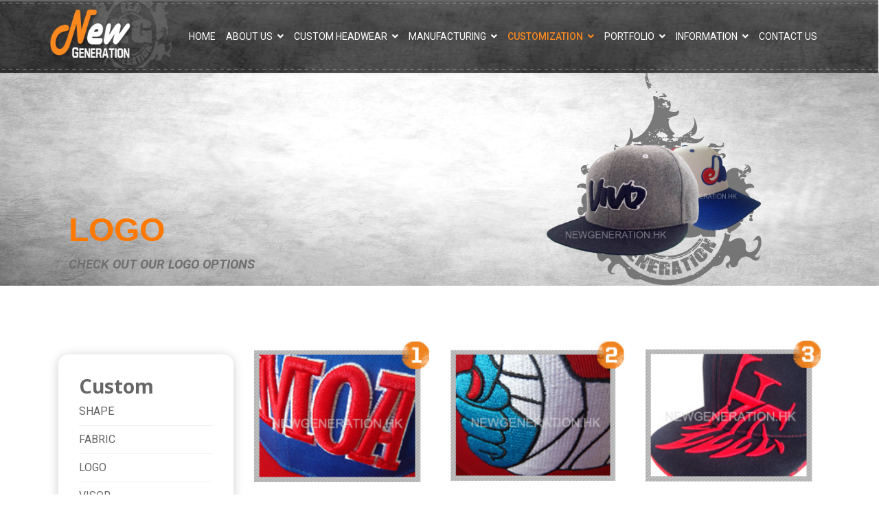

--- FILE ---
content_type: text/html; charset=utf-8
request_url: https://newgeneration.hk/index.php/customization/logo
body_size: 10925
content:

<!doctype html>
<html lang="en-gb" dir="ltr">
	<head>
		
		<meta name="viewport" content="width=device-width, initial-scale=1, shrink-to-fit=no">
		<meta charset="utf-8">
	<meta name="description" content="Cap Manufacturer for Custom Hat. Cap Factory in China, Snapback Cap, Beanie Manufacturer,  Baseball Cap,  Custom Snapback, Headwear">
	<meta name="generator" content="Helix Ultimate - The Most Popular Joomla! Template Framework.">
	<title>LOGO - New Generation</title>
	<link href="/index.php/customization/logo?format=feed&amp;type=rss" rel="alternate" type="application/rss+xml" title="LOGO - New Generation">
	<link href="/index.php/customization/logo?format=feed&amp;type=atom" rel="alternate" type="application/atom+xml" title="LOGO - New Generation">
	<link href="/images/favicon.ico" rel="icon" type="image/vnd.microsoft.icon">
	<link href="https://newgeneration.hk/index.php/component/finder/search?format=opensearch&amp;Itemid=101" rel="search" title="OpenSearch New Generation" type="application/opensearchdescription+xml">
<link href="/media/vendor/awesomplete/css/awesomplete.css?1.1.5" rel="stylesheet" />
	<link href="/media/vendor/joomla-custom-elements/css/joomla-alert.min.css?0.2.0" rel="stylesheet" />
	<link href="/plugins/system/jce/css/content.css?badb4208be409b1335b815dde676300e" rel="stylesheet" />
	<link href="//fonts.googleapis.com/css?family=Roboto:100,100i,200,200i,300,300i,400,400i,500,500i,600,600i,700,700i,800,800i,900,900i&amp;subset=latin&amp;display=swap" rel="stylesheet" media="none" onload="media=&quot;all&quot;" />
	<link href="//fonts.googleapis.com/css?family=Overlock SC:100,100i,200,200i,300,300i,400,400i,500,500i,600,600i,700,700i,800,800i,900,900i&amp;subset=latin&amp;display=swap" rel="stylesheet" media="none" onload="media=&quot;all&quot;" />
	<link href="//fonts.googleapis.com/css?family=Nosifer:100,100i,200,200i,300,300i,400,400i,500,500i,600,600i,700,700i,800,800i,900,900i&amp;subset=latin&amp;display=swap" rel="stylesheet" media="none" onload="media=&quot;all&quot;" />
	<link href="//fonts.googleapis.com/css?family=Noto Sans:100,100i,200,200i,300,300i,400,400i,500,500i,600,600i,700,700i,800,800i,900,900i&amp;subset=latin&amp;display=swap" rel="stylesheet" media="none" onload="media=&quot;all&quot;" />
	<link href="/templates/shaper_helixultimate/css/bootstrap.min.css" rel="stylesheet" />
	<link href="/plugins/system/helixultimate/assets/css/system-j4.min.css" rel="stylesheet" />
	<link href="/media/system/css/joomla-fontawesome.min.css?a2d988aaa0fedace126169abd8324a3a" rel="stylesheet" />
	<link href="/templates/shaper_helixultimate/css/template.css" rel="stylesheet" />
	<link href="/templates/shaper_helixultimate/css/presets/default.css" rel="stylesheet" />
	<link href="/templates/shaper_helixultimate/css/custom.css" rel="stylesheet" />
	<link href="https://fonts.googleapis.com/css?family=Open+Sans:400,400i,600,600i,700,700i&amp;subset=cyrillic,cyrillic-ext,latin-ext" rel="stylesheet" />
	<link href="/media/com_ingallery/css/frontend.css?v=2.1.4" rel="stylesheet" />
	<style>body{font-family: 'Roboto', sans-serif;font-size: 16px;line-height: 1.56;text-decoration: none;}
@media (min-width:768px) and (max-width:991px){body{font-size: 14px;}
}
@media (max-width:767px){body{font-size: 13px;}
}
</style>
	<style>h1{font-family: 'Overlock SC', sans-serif;text-decoration: none;}
</style>
	<style>h2{font-family: 'Nosifer', sans-serif;text-decoration: none;}
</style>
	<style>h3{font-family: 'Noto Sans', sans-serif;text-decoration: none;}
</style>
	<style>h4{font-family: 'Noto Sans', sans-serif;text-decoration: none;}
</style>
	<style>.logo-image {height:100%;}.logo-image-phone {height:100%;}</style>
	<style>#sp-footer-icon{ background-color:#4B4B4B;padding:30px 0 10px 0; }</style>
	<style>#sp-footer-nav{ background-color:#4B4B4B;color:#C9C9C9;padding:0 0 10px 0; }</style>
	<style>#sp-footer{ padding:0 0 30px 0; }</style>
<script src="/media/vendor/jquery/js/jquery.min.js?3.7.1"></script>
	<script src="/media/legacy/js/jquery-noconflict.min.js?647005fc12b79b3ca2bb30c059899d5994e3e34d"></script>
	<script src="/media/mod_menu/js/menu-es5.min.js?a2d988aaa0fedace126169abd8324a3a" nomodule defer></script>
	<script type="application/json" class="joomla-script-options new">{"data":{"breakpoints":{"tablet":991,"mobile":480},"header":{"stickyOffset":"100"}},"joomla.jtext":{"MOD_FINDER_SEARCH_VALUE":"Search &hellip;","JLIB_JS_AJAX_ERROR_OTHER":"An error has occurred while fetching the JSON data: HTTP %s status code.","JLIB_JS_AJAX_ERROR_PARSE":"A parse error has occurred while processing the following JSON data:<br><code style=\"color:inherit;white-space:pre-wrap;padding:0;margin:0;border:0;background:inherit;\">%s<\/code>","ERROR":"Error","MESSAGE":"Message","NOTICE":"Notice","WARNING":"Warning","JCLOSE":"Close","JOK":"OK","JOPEN":"Open"},"finder-search":{"url":"\/index.php\/component\/finder\/?task=suggestions.suggest&format=json&tmpl=component&Itemid=101"},"system.paths":{"root":"","rootFull":"https:\/\/newgeneration.hk\/","base":"","baseFull":"https:\/\/newgeneration.hk\/"},"csrf.token":"efe8060f9beb0556d02c306573555ec3"}</script>
	<script src="/media/system/js/core.min.js?37ffe4186289eba9c5df81bea44080aff77b9684"></script>
	<script src="/media/vendor/bootstrap/js/bootstrap-es5.min.js?5.3.2" nomodule defer></script>
	<script src="/media/system/js/showon-es5.min.js?0e293ba9dec283752e25f4e1d5eb0a6f8c07d3be" defer nomodule></script>
	<script src="/media/com_finder/js/finder-es5.min.js?e6d3d1f535e33b5641e406eb08d15093e7038cc2" nomodule defer></script>
	<script src="/media/system/js/messages-es5.min.js?c29829fd2432533d05b15b771f86c6637708bd9d" nomodule defer></script>
	<script src="/media/vendor/bootstrap/js/alert.min.js?5.3.2" type="module"></script>
	<script src="/media/vendor/bootstrap/js/button.min.js?5.3.2" type="module"></script>
	<script src="/media/vendor/bootstrap/js/carousel.min.js?5.3.2" type="module"></script>
	<script src="/media/vendor/bootstrap/js/collapse.min.js?5.3.2" type="module"></script>
	<script src="/media/vendor/bootstrap/js/dropdown.min.js?5.3.2" type="module"></script>
	<script src="/media/vendor/bootstrap/js/modal.min.js?5.3.2" type="module"></script>
	<script src="/media/vendor/bootstrap/js/offcanvas.min.js?5.3.2" type="module"></script>
	<script src="/media/vendor/bootstrap/js/popover.min.js?5.3.2" type="module"></script>
	<script src="/media/vendor/bootstrap/js/scrollspy.min.js?5.3.2" type="module"></script>
	<script src="/media/vendor/bootstrap/js/tab.min.js?5.3.2" type="module"></script>
	<script src="/media/vendor/bootstrap/js/toast.min.js?5.3.2" type="module"></script>
	<script src="/media/system/js/showon.min.js?f79c256660e2c0ca2179cf7f3168ea8143e1af82" type="module"></script>
	<script src="/media/vendor/awesomplete/js/awesomplete.min.js?1.1.5" defer></script>
	<script src="/media/com_finder/js/finder.min.js?a2c3894d062787a266d59d457ffba5481b639f64" type="module"></script>
	<script src="/media/system/js/messages.min.js?7f7aa28ac8e8d42145850e8b45b3bc82ff9a6411" type="module"></script>
	<script src="/templates/shaper_helixultimate/js/main.js"></script>
	<script src="/templates/shaper_helixultimate/js/custom.js"></script>
	<script src="/media/com_ingallery/js/masonry.pkgd.min.js?v=2.1.4"></script>
	<script src="/media/com_ingallery/js/frontend.js?v=2.1.4"></script>
	<script src="/templates/shaper_helixultimate/js/lazysizes.min.js"></script>
	<script>template="shaper_helixultimate";</script>
	<script type="application/json" id="ingallery-cfg">{"ajax_url":"\/index.php\/component\/ingallery\/?task=gallery.view&language=en-GB","ajax_data_url":"\/index.php\/component\/ingallery\/?task=picture.data&language=en-GB","lang":{"error_title":"Unfortunately, an error occurred","system_error":"Sytem error. Please view logs for more information or enable display errors in InGallery components settings."}}</script>
<!-- Global site tag (gtag.js) - Google Analytics -->
<script async src="https://www.googletagmanager.com/gtag/js?id=UA-33515324-1"></script>
<script>
  window.dataLayer = window.dataLayer || [];
  function gtag(){dataLayer.push(arguments);}
  gtag('js', new Date());

  gtag('config', 'UA-33515324-1');
</script>
			</head>
	<body class="site helix-ultimate hu com_content com-content view-category layout-blog task-none itemid-107 en-gb ltr layout-fluid offcanvas-init offcanvs-position-left">

		
		
		<div class="body-wrapper">
			<div class="body-innerwrapper">
				
<header id="sp-header">
	<div class="container">
		<div class="container-inner">
			<div class="row">
				<!-- Logo -->
				<div id="sp-logo" class="col-auto">
					<div class="sp-column">
						<a id="offcanvas-toggler" aria-label="Menu" class="offcanvas-toggler-left d-flex d-lg-none" href="#" aria-hidden="true" title="Menu"><div class="burger-icon"><span></span><span></span><span></span></div></a><div class="logo"><a href="/">
				<img class="logo-image  lazyload"
					data-srcset='https://newgeneration.hk/images/logo/menu_logo.png 1x'
					data-src='https://newgeneration.hk/images/logo/menu_logo.png'
					height='100%'
					alt='New Generation'
				 data-size="auto" />
				</a></div>						
					</div>
				</div>

				<!-- Menu -->
				<div id="sp-menu" class="col-auto flex-auto">
					<div class="sp-column  d-flex justify-content-end align-items-center">
						<nav class="sp-megamenu-wrapper d-flex" role="navigation"><ul class="sp-megamenu-parent menu-animation-fade-up d-none d-lg-block"><li class="sp-menu-item"><a   href="/index.php"  >HOME</a></li><li class="sp-menu-item sp-has-child"><a   href="#"  >ABOUT US</a><div class="sp-dropdown sp-dropdown-main sp-menu-right" style="width: 180px;"><div class="sp-dropdown-inner"><ul class="sp-dropdown-items"><li class="sp-menu-item"><a   href="/index.php/aboutus/factory"  >FACTORY</a></li><li class="sp-menu-item"><a   href="/index.php/aboutus/references-and-testimonials"  >REFERENCES AND TESTIMONIALS</a></li></ul></div></div></li><li class="sp-menu-item sp-has-child"><a   href="#"  >CUSTOM HEADWEAR</a><div class="sp-dropdown sp-dropdown-main sp-dropdown-mega sp-menu-full container" style=""><div class="sp-dropdown-inner"><div class="row"><div class="col-sm-2"><ul class="sp-mega-group"><li class="item-133 module "><div class="sp-module "><h3 class="sp-module-title">SNAPBACKS</h3><div class="sp-module-content">
<nav class="navbar navbar-expand-md" aria-label="SNAPBACKS">
    <button class="navbar-toggler navbar-toggler-right" type="button" data-bs-toggle="collapse" data-bs-target="#navbar133" aria-controls="navbar133" aria-expanded="false" aria-label="Toggle Navigation">
        <span class="icon-menu" aria-hidden="true"></span>
    </button>
    <div class="collapse navbar-collapse" id="navbar133">
        <ul class="mod-menu mod-list nav ">
<li class="nav-item item-264 active"><a href="/index.php/custom-headwear/snapbacks/custom-6-panels-snapback" >Custom 6 Panels Snapback</a></li><li class="nav-item item-265"><a href="/index.php/custom-headwear/snapbacks/custom-5-panels-snapback" >Custom 5 Panels Snapback</a></li><li class="nav-item item-266"><a href="/index.php/custom-headwear/snapbacks/custom-unstructured-snapback" >Custom unstructured Snapback</a></li><li class="nav-item item-267"><a href="/index.php/custom-headwear/snapbacks/custom-6-panels-trucker-cap" >Custom 6 Panels Trucker Cap</a></li><li class="nav-item item-268"><a href="/index.php/custom-headwear/snapbacks/custom-5-panels-trucker-cap" >Custom 5 Panels Trucker Cap</a></li></ul>
    </div>
</nav>
</div></div></li></ul></div><div class="col-sm-3"><ul class="sp-mega-group"><li class="item-134 module "><div class="sp-module "><h3 class="sp-module-title">BASEBALL CAPS</h3><div class="sp-module-content">
<nav class="navbar navbar-expand-md" aria-label="BASEBALL CAPS">
    <button class="navbar-toggler navbar-toggler-right" type="button" data-bs-toggle="collapse" data-bs-target="#navbar134" aria-controls="navbar134" aria-expanded="false" aria-label="Toggle Navigation">
        <span class="icon-menu" aria-hidden="true"></span>
    </button>
    <div class="collapse navbar-collapse" id="navbar134">
        <ul class="mod-menu mod-list nav ">
<li class="nav-item item-270"><a href="/index.php/custom-headwear/baseball-caps/custom-6-panels-baseball-cap" >Custom 6 Panels Baseball Cap</a></li><li class="nav-item item-271"><a href="/index.php/custom-headwear/baseball-caps/custom-5-panels-baseball-cap" >Custom 5 Panels Baseball Cap</a></li><li class="nav-item item-272"><a href="/index.php/custom-headwear/baseball-caps/custom-unstructured-baseball-cap" >Custom unstructured Baseball Cap</a></li><li class="nav-item item-273 active"><a href="/index.php/custom-headwear/baseball-caps/custom-6-panels-trucker-baseball-cap" >Custom 6 Panels Trucker Baseball Cap</a></li><li class="nav-item item-274"><a href="/index.php/custom-headwear/baseball-caps/custom-5-panels-trucker-baseball-cap" >Custom 5 Panels Trucker Baseball Cap</a></li></ul>
    </div>
</nav>
</div></div></li></ul></div><div class="col-sm-2"><ul class="sp-mega-group"><li class="item-136 module "><div class="sp-module "><h3 class="sp-module-title">CAMP HATS</h3><div class="sp-module-content">
<nav class="navbar navbar-expand-md" aria-label="CAMP HATS">
    <button class="navbar-toggler navbar-toggler-right" type="button" data-bs-toggle="collapse" data-bs-target="#navbar136" aria-controls="navbar136" aria-expanded="false" aria-label="Toggle Navigation">
        <span class="icon-menu" aria-hidden="true"></span>
    </button>
    <div class="collapse navbar-collapse" id="navbar136">
        <ul class="mod-menu mod-list nav ">
<li class="nav-item item-276"><a href="/index.php/custom-headwear/camp-hats/custom-4-panels-camp-cap" >Custom 4 Panels Camp Cap</a></li><li class="nav-item item-277"><a href="/index.php/custom-headwear/camp-hats/custom-5-panels-camp-cap" >Custom 5 Panels Camp Cap</a></li><li class="nav-item item-278"><a href="/index.php/custom-headwear/camp-hats/custom-6-panels-camp-cap" >Custom 6 Panels Camp Cap</a></li><li class="nav-item item-279"><a href="/index.php/custom-headwear/camp-hats/custom-7-panels-camp-cap" >Custom 7 Panels Camp Cap</a></li></ul>
    </div>
</nav>
</div></div></li></ul></div><div class="col-sm-2"><ul class="sp-mega-group"><li class="item-139 module "><div class="sp-module "><h3 class="sp-module-title">OTHER CAPS</h3><div class="sp-module-content">
<nav class="navbar navbar-expand-md" aria-label="OTHER CAPS">
    <button class="navbar-toggler navbar-toggler-right" type="button" data-bs-toggle="collapse" data-bs-target="#navbar139" aria-controls="navbar139" aria-expanded="false" aria-label="Toggle Navigation">
        <span class="icon-menu" aria-hidden="true"></span>
    </button>
    <div class="collapse navbar-collapse" id="navbar139">
        <ul class="mod-menu mod-list nav ">
<li class="nav-item item-281 active"><a href="/index.php/custom-headwear/other-caps/custom-fitted-cap" >Custom Fitted Cap</a></li><li class="nav-item item-282"><a href="/index.php/custom-headwear/other-caps/custom-flex-cap" >Custom Flex Cap</a></li><li class="nav-item item-283"><a href="/index.php/custom-headwear/other-caps/custom-unstructured-cap" >Custom Unstructured Cap</a></li><li class="nav-item item-284"><a href="/index.php/custom-headwear/other-caps/custom-bucket-hat" >Custom Bucket Hat</a></li><li class="nav-item item-285"><a href="/index.php/custom-headwear/other-caps/custom-military-cap" >Custom Military Cap</a></li><li class="nav-item item-286"><a href="/index.php/custom-headwear/other-caps/custom-other-caps" >Custom Other Caps</a></li></ul>
    </div>
</nav>
</div></div></li></ul></div><div class="col-sm-1"><ul class="sp-mega-group"><li class="item-140 module "><div class="sp-module "><h3 class="sp-module-title">BEANIES</h3><div class="sp-module-content">
<nav class="navbar navbar-expand-md" aria-label="BEANIES">
    <button class="navbar-toggler navbar-toggler-right" type="button" data-bs-toggle="collapse" data-bs-target="#navbar140" aria-controls="navbar140" aria-expanded="false" aria-label="Toggle Navigation">
        <span class="icon-menu" aria-hidden="true"></span>
    </button>
    <div class="collapse navbar-collapse" id="navbar140">
        <ul class="mod-menu mod-list nav ">
<li class="nav-item item-288"><a href="/index.php/custom-headwear/beanies/cuffless-beanie" >Cuffless Beanie</a></li><li class="nav-item item-289 active"><a href="/index.php/custom-headwear/beanies/cuffed-beanie" >Cuffed Beanie</a></li><li class="nav-item item-290"><a href="/index.php/custom-headwear/beanies/slouch-beanies" >Slouch Beanies</a></li><li class="nav-item item-291"><a href="/index.php/custom-headwear/beanies/brimmed-beanie" >Brimmed Beanie</a></li><li class="nav-item item-292"><a href="/index.php/custom-headwear/beanies/earflap-beanie" >Earflap Beanie</a></li></ul>
    </div>
</nav>
</div></div></li></ul></div></div></div></div></li><li class="sp-menu-item sp-has-child"><a   href="#"  >MANUFACTURING</a><div class="sp-dropdown sp-dropdown-main sp-menu-right" style="width: 180px;"><div class="sp-dropdown-inner"><ul class="sp-dropdown-items"><li class="sp-menu-item"><a   href="/index.php/manufacturing/design-tech-pack"  >DESIGN - TECH PACK</a></li><li class="sp-menu-item"><a   href="/index.php/manufacturing/free-sample"  >FREE SAMPLE</a></li><li class="sp-menu-item"><a   href="/index.php/manufacturing/mass-production"  >MASS PRODUCTION</a></li><li class="sp-menu-item"><a   href="/index.php/manufacturing/order-process"  >ORDER PROCESS</a></li></ul></div></div></li><li class="sp-menu-item sp-has-child active"><a   href="#"  >CUSTOMIZATION</a><div class="sp-dropdown sp-dropdown-main sp-menu-right" style="width: 180px;"><div class="sp-dropdown-inner"><ul class="sp-dropdown-items"><li class="sp-menu-item"><a   href="/index.php/customization/shape"  >SHAPE</a></li><li class="sp-menu-item"><a   href="/index.php/customization/fabric"  >FABRIC</a></li><li class="sp-menu-item current-item active"><a aria-current="page"  href="/index.php/customization/logo"  >LOGO</a></li><li class="sp-menu-item"><a   href="/index.php/customization/visor"  >VISOR</a></li><li class="sp-menu-item"><a   href="/index.php/customization/closure"  >CLOSURE</a></li><li class="sp-menu-item"><a   href="/index.php/customization/buttons" title="rel=&quot;canonical&quot;"  >BUTTONS</a></li><li class="sp-menu-item"><a   href="/index.php/customization/eyelets"  >EYELETS</a></li><li class="sp-menu-item"><a   href="/index.php/customization/knit"  >KNIT</a></li><li class="sp-menu-item"><a   href="/index.php/customization/tech-pack"  >TECH PACK</a></li></ul></div></div></li><li class="sp-menu-item sp-has-child"><a   href="/index.php/portfolio"  >PORTFOLIO</a><div class="sp-dropdown sp-dropdown-main sp-menu-right" style="width: 180px;"><div class="sp-dropdown-inner"><ul class="sp-dropdown-items"><li class="sp-menu-item"><a   href="/index.php/portfolio/snapback-cap"  >SNAPBACK CAP</a></li><li class="sp-menu-item"><a   href="/index.php/portfolio/baseball-cap"  >BASEBALL CAP</a></li><li class="sp-menu-item"><a   href="/index.php/portfolio/trucker-cap" title="rel=&quot;canonical&quot;"  >TRUCKER CAP</a></li><li class="sp-menu-item"><a   href="/index.php/portfolio/camp-cap"  >CAMP CAP</a></li><li class="sp-menu-item"><a   href="/index.php/portfolio/fitted-cap"  >FITTED CAP</a></li><li class="sp-menu-item"><a   href="/index.php/portfolio/flex-cap"  >FLEX CAP</a></li><li class="sp-menu-item"><a   href="/index.php/portfolio/unstructured-dad-cap"  >UNSTRUCTURED - DAD CAP</a></li><li class="sp-menu-item"><a   href="/index.php/portfolio/bucket-cap"  >BUCKET CAP</a></li><li class="sp-menu-item"><a   href="/index.php/portfolio/military-cap"  >MILITARY CAP</a></li><li class="sp-menu-item"><a   href="/index.php/portfolio/other-hats"  >OTHER HATS</a></li><li class="sp-menu-item"><a   href="/index.php/portfolio/beanie"  >BEANIE</a></li></ul></div></div></li><li class="sp-menu-item sp-has-child"><a   href="#"  >INFORMATION</a><div class="sp-dropdown sp-dropdown-main sp-menu-right" style="width: 180px;"><div class="sp-dropdown-inner"><ul class="sp-dropdown-items"><li class="sp-menu-item"><a   href="/index.php/information/cap-terminology"  >CAP TERMINOLOGY</a></li><li class="sp-menu-item"><a   href="/index.php/information/lead-time-and-sampling"  >LEAD TIME AND SAMPLING</a></li><li class="sp-menu-item"><a   href="/index.php/information/delivery-payment-packing"  >DELIVERY-PAYMENT-PACKING</a></li><li class="sp-menu-item"><a   href="/index.php/information/blog" title="rel=&quot;canonical&quot;"  >BLOG</a></li><li class="sp-menu-item"><a   href="/index.php/information/faq"  >FAQ</a></li></ul></div></div></li><li class="sp-menu-item"><a   href="/index.php/contact-us"  >CONTACT US</a></li><li class="sp-menu-item"></li></ul></nav>						

						<!-- Related Modules -->
						<div class="d-none d-lg-flex header-modules align-items-center">
								
													</div>
						
						<!-- if offcanvas position right -->
											</div>
				</div>
			</div>
		</div>
	</div>
</header>				
<section id="sp-page-title" >

				
	
<div class="row">
	<div id="sp-title" class="col-lg-12 "><div class="sp-column "><div class="sp-page-title"><div class="container"><h2 class="sp-page-title-heading">LOGO</h2><div class="sp-module "><div class="sp-module-content">
<div id="mod-custom157" class="mod-custom custom">
    <div class="container">
<div class="row align-items-end">
<div class="col-md-8 mb-3">
<h1 style="font-size: 48px; font-weight: bold; color: #ff7800; margin-bottom: 8px;">LOGO</h1>
<p><span style="font-size: 14pt; color: #707070;"><strong><em>CHECK OUT OUR LOGO OPTIONS</em></strong></span></p>
</div>
<div class="col-md-4 position-relative"><img data-src="https://newgeneration.hk/images/banner/icon.png" alt=""  class="lazyload" />
<div class="position-absolute top-0 w-100"><img data-src="https://newgeneration.hk/images/header_hat/header_hat_27.png" alt="" width="180px" height="130px" class="position-absolute lazyload" style="left: 100px; top: 100px;" /> <img data-src="https://newgeneration.hk/images/header_hat/header_hat_26.png" alt="" width="230px" height="170px" class="position-absolute lazyload" style="left: -50px; top: 100px;" /></div>
</div>
</div>
</div></div>
</div></div></div></div></div></div></div>
				
	</section>

<section id="sp-customization" >

						<div class="container">
				<div class="container-inner">
			
	
<div class="row">
	<div id="sp-breadcrumb" class="col-lg-12 "><div class="sp-column "><div class="sp-module "><div class="sp-module-content">
<div id="mod-custom157" class="mod-custom custom">
    <div class="container">
<div class="row align-items-end">
<div class="col-md-8 mb-3">
<h1 style="font-size: 48px; font-weight: bold; color: #ff7800; margin-bottom: 8px;">LOGO</h1>
<p><span style="font-size: 14pt; color: #707070;"><strong><em>CHECK OUT OUR LOGO OPTIONS</em></strong></span></p>
</div>
<div class="col-md-4 position-relative"><img data-src="https://newgeneration.hk/images/banner/icon.png" alt=""  class="lazyload" />
<div class="position-absolute top-0 w-100"><img data-src="https://newgeneration.hk/images/header_hat/header_hat_27.png" alt="" width="180px" height="130px" class="position-absolute lazyload" style="left: 100px; top: 100px;" /> <img data-src="https://newgeneration.hk/images/header_hat/header_hat_26.png" alt="" width="230px" height="170px" class="position-absolute lazyload" style="left: -50px; top: 100px;" /></div>
</div>
</div>
</div></div>
</div></div></div></div></div>
							</div>
			</div>
			
	</section>

<section id="sp-main-body" >

										<div class="container">
					<div class="container-inner">
						
	
<div class="row">
	<aside id="sp-left" class="col-lg-3 "><div class="sp-column "><div class="sp-module "><h3 class="sp-module-title">Custom</h3><div class="sp-module-content"><ul class="menu">
<li class="item-176 active"><a href="/index.php/customization/shape" >SHAPE</a></li><li class="item-106"><a href="/index.php/customization/fabric" >FABRIC</a></li><li class="item-107 current"><a href="/index.php/customization/logo" >LOGO</a></li><li class="item-115"><a href="/index.php/customization/visor" >VISOR</a></li><li class="item-247"><a href="/index.php/customization/closure" >CLOSURE</a></li><li class="item-248"><a href="/index.php/customization/buttons" title="rel=&quot;canonical&quot;">BUTTONS</a></li><li class="item-249"><a href="/index.php/customization/eyelets" >EYELETS</a></li><li class="item-250"><a href="/index.php/customization/knit" >KNIT</a></li><li class="item-251"><a href="/index.php/customization/tech-pack" >TECH PACK</a></li></ul>
</div></div></div></aside>
<main id="sp-component" class="col-lg-9 ">
	<div class="sp-column ">
		<div id="system-message-container" aria-live="polite">
	</div>


		
		<style>.article-list.grid {--columns: 3;}</style>
<div class="blog">
	
		
	
	
	
	
		
	
									
		
					<div class="article-list">
				<div class="row row-1 cols-3">
									<div class="col-lg-4">
						<div class="article"
							itemprop="blogPost" itemscope itemtype="https://schema.org/BlogPosting">
							
	
						<div class="article-intro-image float-left">
							
				<a href="/index.php/customization/logo/1-3d-raised-emb-with-flat-emb-outline">
					<img data-src="https://newgeneration.hk/images/page_image/logo/3d_raised_emb_with_flat_emb_outline.jpg" alt="1. 3D Raised Emb with Flat Emb Outline" itemprop="thumbnailUrl" class="lazyload" />				</a>
					</div>
	
<div class="article-body">
	
	
	<div class="article-header">
					<h2>
									<a href="/index.php/customization/logo/1-3d-raised-emb-with-flat-emb-outline">
						1. 3D Raised Emb with Flat Emb Outline					</a>
							</h2>
		
		
		
							
	</div>

		
		  <div class="article-info">

	
		
		
		
		
		
							
	
			
		
				
			</div>
	
		
	
		
	<div class="article-introtext">
			

	
		</div>

	</div>

						</div>
											</div>
									<div class="col-lg-4">
						<div class="article"
							itemprop="blogPost" itemscope itemtype="https://schema.org/BlogPosting">
							
	
						<div class="article-intro-image float-left">
							
				<a href="/index.php/customization/logo/2-flat-embroidery">
					<img data-src="https://newgeneration.hk/images/page_image/logo/flat_embroidery.jpg" alt="Flat Embroidery" itemprop="thumbnailUrl" class="lazyload" />				</a>
					</div>
	
<div class="article-body">
	
	
	<div class="article-header">
					<h2>
									<a href="/index.php/customization/logo/2-flat-embroidery">
						2. Flat Embroidery					</a>
							</h2>
		
		
		
							
	</div>

		
		  <div class="article-info">

	
		
		
		
		
		
							
	
			
		
				
			</div>
	
		
	
		
	<div class="article-introtext">
			

	
		</div>

	</div>

						</div>
											</div>
									<div class="col-lg-4">
						<div class="article"
							itemprop="blogPost" itemscope itemtype="https://schema.org/BlogPosting">
							
	
						<div class="article-intro-image float-left">
							
				<a href="/index.php/customization/logo/3-emb-on-peak-crown">
					<img data-src="https://newgeneration.hk/images/page_image/logo/emb_on_peak_crown.jpg" alt="Emb On Peak + Crown" itemprop="thumbnailUrl" class="lazyload" />				</a>
					</div>
	
<div class="article-body">
	
	
	<div class="article-header">
					<h2>
									<a href="/index.php/customization/logo/3-emb-on-peak-crown">
						3. Emb On Peak + Crown					</a>
							</h2>
		
		
		
							
	</div>

		
		  <div class="article-info">

	
		
		
		
		
		
							
	
			
		
				
			</div>
	
		
	
		
	<div class="article-introtext">
			

	
		</div>

	</div>

						</div>
											</div>
									<div class="col-lg-4">
						<div class="article"
							itemprop="blogPost" itemscope itemtype="https://schema.org/BlogPosting">
							
	
						<div class="article-intro-image float-left">
							
				<a href="/index.php/customization/logo/4-screen-printing">
					<img data-src="https://newgeneration.hk/images/page_image/logo/screen_printing.jpg" alt="4. Screen Printing" itemprop="thumbnailUrl" class="lazyload" />				</a>
					</div>
	
<div class="article-body">
	
	
	<div class="article-header">
					<h2>
									<a href="/index.php/customization/logo/4-screen-printing">
						4. Screen Printing					</a>
							</h2>
		
		
		
							
	</div>

		
		  <div class="article-info">

	
		
		
		
		
		
							
	
			
		
				
			</div>
	
		
	
		
	<div class="article-introtext">
			

	
		</div>

	</div>

						</div>
											</div>
									<div class="col-lg-4">
						<div class="article"
							itemprop="blogPost" itemscope itemtype="https://schema.org/BlogPosting">
							
	
						<div class="article-intro-image float-left">
							
				<a href="/index.php/customization/logo/5-glitter-high-frequency">
					<img data-src="https://newgeneration.hk/images/page_image/logo/glitter_high_frequency.jpg" alt="5. Glitter High Frequency" itemprop="thumbnailUrl" class="lazyload" />				</a>
					</div>
	
<div class="article-body">
	
	
	<div class="article-header">
					<h2>
									<a href="/index.php/customization/logo/5-glitter-high-frequency">
						5. Glitter High Frequency					</a>
							</h2>
		
		
		
							
	</div>

		
		  <div class="article-info">

	
		
		
		
		
		
							
	
			
		
				
			</div>
	
		
	
		
	<div class="article-introtext">
			

	
		</div>

	</div>

						</div>
											</div>
									<div class="col-lg-4">
						<div class="article"
							itemprop="blogPost" itemscope itemtype="https://schema.org/BlogPosting">
							
	
						<div class="article-intro-image float-left">
							
				<a href="/index.php/customization/logo/6-deboss">
					<img data-src="https://newgeneration.hk/images/page_image/logo/desboss.jpg" alt="6. Deboss" itemprop="thumbnailUrl" class="lazyload" />				</a>
					</div>
	
<div class="article-body">
	
	
	<div class="article-header">
					<h2>
									<a href="/index.php/customization/logo/6-deboss">
						6. Deboss					</a>
							</h2>
		
		
		
							
	</div>

		
		  <div class="article-info">

	
		
		
		
		
		
							
	
			
		
				
			</div>
	
		
	
		
	<div class="article-introtext">
			

	
		</div>

	</div>

						</div>
											</div>
									<div class="col-lg-4">
						<div class="article"
							itemprop="blogPost" itemscope itemtype="https://schema.org/BlogPosting">
							
	
						<div class="article-intro-image float-left">
							
				<a href="/index.php/customization/logo/7-debossed-on-leather">
					<img data-src="https://newgeneration.hk/images/page_image/logo/debossed_on_leather.jpg" alt="Debossed on Leather	" itemprop="thumbnailUrl" class="lazyload" />				</a>
					</div>
	
<div class="article-body">
	
	
	<div class="article-header">
					<h2>
									<a href="/index.php/customization/logo/7-debossed-on-leather">
						7. Debossed on Leather						</a>
							</h2>
		
		
		
							
	</div>

		
		  <div class="article-info">

	
		
		
		
		
		
							
	
			
		
				
			</div>
	
		
	
		
	<div class="article-introtext">
			

	
		</div>

	</div>

						</div>
											</div>
									<div class="col-lg-4">
						<div class="article"
							itemprop="blogPost" itemscope itemtype="https://schema.org/BlogPosting">
							
	
						<div class="article-intro-image float-left">
							
				<a href="/index.php/customization/logo/8-label-patch">
					<img data-src="https://newgeneration.hk/images/page_image/logo/label_patch.jpg" alt="8. Label Patch" itemprop="thumbnailUrl" class="lazyload" />				</a>
					</div>
	
<div class="article-body">
	
	
	<div class="article-header">
					<h2>
									<a href="/index.php/customization/logo/8-label-patch">
						8. Label Patch					</a>
							</h2>
		
		
		
							
	</div>

		
		  <div class="article-info">

	
		
		
		
		
		
							
	
			
		
				
			</div>
	
		
	
		
	<div class="article-introtext">
			

	
		</div>

	</div>

						</div>
											</div>
									<div class="col-lg-4">
						<div class="article"
							itemprop="blogPost" itemscope itemtype="https://schema.org/BlogPosting">
							
	
						<div class="article-intro-image float-left">
							
				<a href="/index.php/customization/logo/9-felt">
					<img data-src="https://newgeneration.hk/images/page_image/logo/felt.jpg" alt="9. Felt" itemprop="thumbnailUrl" class="lazyload" />				</a>
					</div>
	
<div class="article-body">
	
	
	<div class="article-header">
					<h2>
									<a href="/index.php/customization/logo/9-felt">
						9. Felt					</a>
							</h2>
		
		
		
							
	</div>

		
		  <div class="article-info">

	
		
		
		
		
		
							
	
			
		
				
			</div>
	
		
	
		
	<div class="article-introtext">
			

	
		</div>

	</div>

						</div>
											</div>
									<div class="col-lg-4">
						<div class="article"
							itemprop="blogPost" itemscope itemtype="https://schema.org/BlogPosting">
							
	
						<div class="article-intro-image float-left">
							
				<a href="/index.php/customization/logo/10-rubber-patch">
					<img data-src="https://newgeneration.hk/images/page_image/logo/rubber_patch.jpg" alt="10. Rubber Patch" itemprop="thumbnailUrl" class="lazyload" />				</a>
					</div>
	
<div class="article-body">
	
	
	<div class="article-header">
					<h2>
									<a href="/index.php/customization/logo/10-rubber-patch">
						10. Rubber Patch					</a>
							</h2>
		
		
		
							
	</div>

		
		  <div class="article-info">

	
		
		
		
		
		
							
	
			
		
				
			</div>
	
		
	
		
	<div class="article-introtext">
			

	
		</div>

	</div>

						</div>
											</div>
									<div class="col-lg-4">
						<div class="article"
							itemprop="blogPost" itemscope itemtype="https://schema.org/BlogPosting">
							
	
						<div class="article-intro-image float-left">
							
				<a href="/index.php/customization/logo/11-woven-label">
					<img data-src="https://newgeneration.hk/images/page_image/logo/woven_label.jpg" alt="11. Woven Label" itemprop="thumbnailUrl" class="lazyload" />				</a>
					</div>
	
<div class="article-body">
	
	
	<div class="article-header">
					<h2>
									<a href="/index.php/customization/logo/11-woven-label">
						11. Woven Label					</a>
							</h2>
		
		
		
							
	</div>

		
		  <div class="article-info">

	
		
		
		
		
		
							
	
			
		
				
			</div>
	
		
	
		
	<div class="article-introtext">
			

	
		</div>

	</div>

						</div>
											</div>
									<div class="col-lg-4">
						<div class="article"
							itemprop="blogPost" itemscope itemtype="https://schema.org/BlogPosting">
							
	
						<div class="article-intro-image float-left">
							
				<a href="/index.php/customization/logo/12-sublimation-print">
					<img data-src="https://newgeneration.hk/images/page_image/logo/sublimation_print.jpg" alt="12. Sublimation Print" itemprop="thumbnailUrl" class="lazyload" />				</a>
					</div>
	
<div class="article-body">
	
	
	<div class="article-header">
					<h2>
									<a href="/index.php/customization/logo/12-sublimation-print">
						12. Sublimation Print					</a>
							</h2>
		
		
		
							
	</div>

		
		  <div class="article-info">

	
		
		
		
		
		
							
	
			
		
				
			</div>
	
		
	
		
	<div class="article-introtext">
			

	
		</div>

	</div>

						</div>
											</div>
									<div class="col-lg-4">
						<div class="article"
							itemprop="blogPost" itemscope itemtype="https://schema.org/BlogPosting">
							
	
						<div class="article-intro-image float-left">
							
				<a href="/index.php/customization/logo/13-metal-badge">
					<img data-src="https://newgeneration.hk/images/page_image/logo/metal_badge.jpg" alt="13. Metal Badge" itemprop="thumbnailUrl" class="lazyload" />				</a>
					</div>
	
<div class="article-body">
	
	
	<div class="article-header">
					<h2>
									<a href="/index.php/customization/logo/13-metal-badge">
						13. Metal Badge					</a>
							</h2>
		
		
		
							
	</div>

		
		  <div class="article-info">

	
		
		
		
		
		
							
	
			
		
				
			</div>
	
		
	
		
	<div class="article-introtext">
			

	
		</div>

	</div>

						</div>
											</div>
									<div class="col-lg-4">
						<div class="article"
							itemprop="blogPost" itemscope itemtype="https://schema.org/BlogPosting">
							
	
						<div class="article-intro-image float-left">
							
				<a href="/index.php/customization/logo/14-pu-patch-work-with-zig-zag-stitching">
					<img data-src="https://newgeneration.hk/images/page_image/logo/pu_patch_work_with_zig_zag_stitching.jpg" alt="14. PU Patch Work with Zig Zag Stitching" itemprop="thumbnailUrl" class="lazyload" />				</a>
					</div>
	
<div class="article-body">
	
	
	<div class="article-header">
					<h2>
									<a href="/index.php/customization/logo/14-pu-patch-work-with-zig-zag-stitching">
						14. PU Patch Work with Zig Zag Stitching					</a>
							</h2>
		
		
		
							
	</div>

		
		  <div class="article-info">

	
		
		
		
		
		
							
	
			
		
				
			</div>
	
		
	
		
	<div class="article-introtext">
			

	
		</div>

	</div>

						</div>
											</div>
									<div class="col-lg-4">
						<div class="article"
							itemprop="blogPost" itemscope itemtype="https://schema.org/BlogPosting">
							
	
						<div class="article-intro-image float-left">
							
				<a href="/index.php/customization/logo/15-embroidery-with-pu-logo-patch">
					<img data-src="https://newgeneration.hk/images/page_image/logo/embroidery_with_pu_logo_patch.jpg" alt="15. Embroidery with PU Logo Patch" itemprop="thumbnailUrl" class="lazyload" />				</a>
					</div>
	
<div class="article-body">
	
	
	<div class="article-header">
					<h2>
									<a href="/index.php/customization/logo/15-embroidery-with-pu-logo-patch">
						15. Embroidery with PU Logo Patch					</a>
							</h2>
		
		
		
							
	</div>

		
		  <div class="article-info">

	
		
		
		
		
		
							
	
			
		
				
			</div>
	
		
	
		
	<div class="article-introtext">
			

	
		</div>

	</div>

						</div>
											</div>
									<div class="col-lg-4">
						<div class="article"
							itemprop="blogPost" itemscope itemtype="https://schema.org/BlogPosting">
							
	
						<div class="article-intro-image float-left">
							
				<a href="/index.php/customization/logo/16-gradual-change-embroidery">
					<img data-src="https://newgeneration.hk/images/page_image/logo/gradual_change_embroidery.jpg" alt="16. Gradual Change Embroidery" itemprop="thumbnailUrl" class="lazyload" />				</a>
					</div>
	
<div class="article-body">
	
	
	<div class="article-header">
					<h2>
									<a href="/index.php/customization/logo/16-gradual-change-embroidery">
						16. Gradual Change Embroidery					</a>
							</h2>
		
		
		
							
	</div>

		
		  <div class="article-info">

	
		
		
		
		
		
							
	
			
		
				
			</div>
	
		
	
		
	<div class="article-introtext">
			

	
		</div>

	</div>

						</div>
											</div>
									<div class="col-lg-4">
						<div class="article"
							itemprop="blogPost" itemscope itemtype="https://schema.org/BlogPosting">
							
	
						<div class="article-intro-image float-left">
							
				<a href="/index.php/customization/logo/17-flocking-all-over-pattern-with-3d-embroidery">
					<img data-src="https://newgeneration.hk/images/page_image/logo/flocking_all_over_pattern_with_3d_embroidery.jpg" alt="17. Flocking All Over Pattern with 3D Embroidery" itemprop="thumbnailUrl" class="lazyload" />				</a>
					</div>
	
<div class="article-body">
	
	
	<div class="article-header">
					<h2>
									<a href="/index.php/customization/logo/17-flocking-all-over-pattern-with-3d-embroidery">
						17. Flocking All Over Pattern with 3D Embroidery					</a>
							</h2>
		
		
		
							
	</div>

		
		  <div class="article-info">

	
		
		
		
		
		
							
	
			
		
				
			</div>
	
		
	
		
	<div class="article-introtext">
			

	
		</div>

	</div>

						</div>
											</div>
									<div class="col-lg-4">
						<div class="article"
							itemprop="blogPost" itemscope itemtype="https://schema.org/BlogPosting">
							
	
						<div class="article-intro-image float-left">
							
				<a href="/index.php/customization/logo/18-water-print-effect-on-straw-material-embroidery">
					<img data-src="https://newgeneration.hk/images/page_image/logo/water_print_effect_on_straw_material__embroidery.jpg" alt="18. Water Print Effect On Straw Material + Embroidery" itemprop="thumbnailUrl" class="lazyload" />				</a>
					</div>
	
<div class="article-body">
	
	
	<div class="article-header">
					<h2>
									<a href="/index.php/customization/logo/18-water-print-effect-on-straw-material-embroidery">
						18. Water Print Effect On Straw Material + Embroidery					</a>
							</h2>
		
		
		
							
	</div>

		
		  <div class="article-info">

	
		
		
		
		
		
							
	
			
		
				
			</div>
	
		
	
		
	<div class="article-introtext">
			

	
		</div>

	</div>

						</div>
											</div>
									<div class="col-lg-4">
						<div class="article"
							itemprop="blogPost" itemscope itemtype="https://schema.org/BlogPosting">
							
	
						<div class="article-intro-image float-left">
							
				<a href="/index.php/customization/logo/19-embroidery-on-hair-fleece">
					<img data-src="https://newgeneration.hk/images/page_image/logo/embroidery_on_hair_fleece.jpg" alt="19. Embroidery On Hair Fleece" itemprop="thumbnailUrl" class="lazyload" />				</a>
					</div>
	
<div class="article-body">
	
	
	<div class="article-header">
					<h2>
									<a href="/index.php/customization/logo/19-embroidery-on-hair-fleece">
						19. Embroidery On Hair Fleece					</a>
							</h2>
		
		
		
							
	</div>

		
		  <div class="article-info">

	
		
		
		
		
		
							
	
			
		
				
			</div>
	
		
	
		
	<div class="article-introtext">
			

	
		</div>

	</div>

						</div>
											</div>
									<div class="col-lg-4">
						<div class="article"
							itemprop="blogPost" itemscope itemtype="https://schema.org/BlogPosting">
							
	
						<div class="article-intro-image float-left">
							
				<a href="/index.php/customization/logo/20-contrast-heavy-stitches-on-panels-seam">
					<img data-src="https://newgeneration.hk/images/page_image/logo/contrast_heavy_stitches_on_panels_seam.jpg" alt="20. Contrast Heavy Stitches On Panels Seam" itemprop="thumbnailUrl" class="lazyload" />				</a>
					</div>
	
<div class="article-body">
	
	
	<div class="article-header">
					<h2>
									<a href="/index.php/customization/logo/20-contrast-heavy-stitches-on-panels-seam">
						20. Contrast Heavy Stitches On Panels Seam					</a>
							</h2>
		
		
		
							
	</div>

		
		  <div class="article-info">

	
		
		
		
		
		
							
	
			
		
				
			</div>
	
		
	
		
	<div class="article-introtext">
			

	
		</div>

	</div>

						</div>
											</div>
									<div class="col-lg-4">
						<div class="article"
							itemprop="blogPost" itemscope itemtype="https://schema.org/BlogPosting">
							
	
						<div class="article-intro-image float-left">
							
				<a href="/index.php/customization/logo/21-combination-of-screen-print-stitching-and-studs">
					<img data-src="https://newgeneration.hk/images/page_image/logo/combination_of_screen_print_stitching_and_atuds.jpg" alt="21. Combination Of Screen Print, Stitching And Studs" itemprop="thumbnailUrl" class="lazyload" />				</a>
					</div>
	
<div class="article-body">
	
	
	<div class="article-header">
					<h2>
									<a href="/index.php/customization/logo/21-combination-of-screen-print-stitching-and-studs">
						21. Combination Of Screen Print, Stitching And Studs					</a>
							</h2>
		
		
		
							
	</div>

		
		  <div class="article-info">

	
		
		
		
		
		
							
	
			
		
				
			</div>
	
		
	
		
	<div class="article-introtext">
			

	
		</div>

	</div>

						</div>
											</div>
									<div class="col-lg-4">
						<div class="article"
							itemprop="blogPost" itemscope itemtype="https://schema.org/BlogPosting">
							
	
						<div class="article-intro-image float-left">
							
				<a href="/index.php/customization/logo/22-embroidery-on-sweater-knit">
					<img data-src="https://newgeneration.hk/images/page_image/logo/V.jpg" alt="22. Embroidery On Sweater Knit" itemprop="thumbnailUrl" class="lazyload" />				</a>
					</div>
	
<div class="article-body">
	
	
	<div class="article-header">
					<h2>
									<a href="/index.php/customization/logo/22-embroidery-on-sweater-knit">
						22. Embroidery On Sweater Knit					</a>
							</h2>
		
		
		
							
	</div>

		
		  <div class="article-info">

	
		
		
		
		
		
							
	
			
		
				
			</div>
	
		
	
		
	<div class="article-introtext">
			

	
		</div>

	</div>

						</div>
											</div>
									<div class="col-lg-4">
						<div class="article"
							itemprop="blogPost" itemscope itemtype="https://schema.org/BlogPosting">
							
	
						<div class="article-intro-image float-left">
							
				<a href="/index.php/customization/logo/23-laser-cut-patch-work-with-metallic-3d-ball-shape-emb-screen-print">
					<img data-src="https://newgeneration.hk/images/page_image/logo/laser_cut_patch_work_with_metallic_3d_ball_shape_emb.screen_print.jpg" alt="23. Laser Cut Patch Work with Metallic 3D Ball Shape Emb. + Screen Print" itemprop="thumbnailUrl" class="lazyload" />				</a>
					</div>
	
<div class="article-body">
	
	
	<div class="article-header">
					<h2>
									<a href="/index.php/customization/logo/23-laser-cut-patch-work-with-metallic-3d-ball-shape-emb-screen-print">
						23. Laser Cut Patch Work with Metallic 3D Ball Shape Emb. + Screen Print					</a>
							</h2>
		
		
		
							
	</div>

		
		  <div class="article-info">

	
		
		
		
		
		
							
	
			
		
				
			</div>
	
		
	
		
	<div class="article-introtext">
			

	
		</div>

	</div>

						</div>
											</div>
									<div class="col-lg-4">
						<div class="article"
							itemprop="blogPost" itemscope itemtype="https://schema.org/BlogPosting">
							
	
						<div class="article-intro-image float-left">
							
				<a href="/index.php/customization/logo/24-3d-printing-with-bleaching-effect">
					<img data-src="https://newgeneration.hk/images/page_image/logo/3d_printing_with_bleaching_effect.jpg" alt="24. 3D Printing with Bleaching Effect" itemprop="thumbnailUrl" class="lazyload" />				</a>
					</div>
	
<div class="article-body">
	
	
	<div class="article-header">
					<h2>
									<a href="/index.php/customization/logo/24-3d-printing-with-bleaching-effect">
						24. 3D Printing with Bleaching Effect					</a>
							</h2>
		
		
		
							
	</div>

		
		  <div class="article-info">

	
		
		
		
		
		
							
	
			
		
				
			</div>
	
		
	
		
	<div class="article-introtext">
			

	
		</div>

	</div>

						</div>
											</div>
									<div class="col-lg-4">
						<div class="article"
							itemprop="blogPost" itemscope itemtype="https://schema.org/BlogPosting">
							
	
						<div class="article-intro-image float-left">
							
				<a href="/index.php/customization/logo/25-war-edge-applique-with-heavy-stitches-print">
					<img data-src="https://newgeneration.hk/images/page_image/logo/war_edge_applique_with_heavy_stitchesprint.jpg" alt="25. War Edge Applique with Heavy Stitches + Print" itemprop="thumbnailUrl" class="lazyload" />				</a>
					</div>
	
<div class="article-body">
	
	
	<div class="article-header">
					<h2>
									<a href="/index.php/customization/logo/25-war-edge-applique-with-heavy-stitches-print">
						25. War Edge Applique with Heavy Stitches + Print					</a>
							</h2>
		
		
		
							
	</div>

		
		  <div class="article-info">

	
		
		
		
		
		
							
	
			
		
				
			</div>
	
		
	
		
	<div class="article-introtext">
			

	
		</div>

	</div>

						</div>
											</div>
									<div class="col-lg-4">
						<div class="article"
							itemprop="blogPost" itemscope itemtype="https://schema.org/BlogPosting">
							
	
						<div class="article-intro-image float-left">
							
				<a href="/index.php/customization/logo/26-embroidery-with-photo-print-layer">
					<img data-src="https://newgeneration.hk/images/page_image/logo/embroidery_with_photo_print_layer.jpg" alt="26. Embroidery with Photo Print Layer" itemprop="thumbnailUrl" class="lazyload" />				</a>
					</div>
	
<div class="article-body">
	
	
	<div class="article-header">
					<h2>
									<a href="/index.php/customization/logo/26-embroidery-with-photo-print-layer">
						26. Embroidery with Photo Print Layer					</a>
							</h2>
		
		
		
							
	</div>

		
		  <div class="article-info">

	
		
		
		
		
		
							
	
			
		
				
			</div>
	
		
	
		
	<div class="article-introtext">
			

	
		</div>

	</div>

						</div>
											</div>
									<div class="col-lg-4">
						<div class="article"
							itemprop="blogPost" itemscope itemtype="https://schema.org/BlogPosting">
							
	
						<div class="article-intro-image float-left">
							
				<a href="/index.php/customization/logo/27-combination-of-applique-with-damage-effect">
					<img data-src="https://newgeneration.hk/images/page_image/logo/combination_of_applique_with_damage_effect.jpg" alt="27. Combination Of Applique with Damage Effect" itemprop="thumbnailUrl" class="lazyload" />				</a>
					</div>
	
<div class="article-body">
	
	
	<div class="article-header">
					<h2>
									<a href="/index.php/customization/logo/27-combination-of-applique-with-damage-effect">
						27. Combination Of Applique with Damage Effect					</a>
							</h2>
		
		
		
							
	</div>

		
		  <div class="article-info">

	
		
		
		
		
		
							
	
			
		
				
			</div>
	
		
	
		
	<div class="article-introtext">
			

	
		</div>

	</div>

						</div>
											</div>
									<div class="col-lg-4">
						<div class="article"
							itemprop="blogPost" itemscope itemtype="https://schema.org/BlogPosting">
							
	
						<div class="article-intro-image float-left">
							
				<a href="/index.php/customization/logo/28-all-over-pattern-embroidery">
					<img data-src="https://newgeneration.hk/images/page_image/logo/all_over_pattern_embroidery.jpg" alt="28. All Over Pattern Embroidery" itemprop="thumbnailUrl" class="lazyload" />				</a>
					</div>
	
<div class="article-body">
	
	
	<div class="article-header">
					<h2>
									<a href="/index.php/customization/logo/28-all-over-pattern-embroidery">
						28. All Over Pattern Embroidery					</a>
							</h2>
		
		
		
							
	</div>

		
		  <div class="article-info">

	
		
		
		
		
		
							
	
			
		
				
			</div>
	
		
	
		
	<div class="article-introtext">
			

	
		</div>

	</div>

						</div>
											</div>
									<div class="col-lg-4">
						<div class="article"
							itemprop="blogPost" itemscope itemtype="https://schema.org/BlogPosting">
							
	
						<div class="article-intro-image float-left">
							
				<a href="/index.php/customization/logo/29-border-embroidery-logo-plaque">
					<img data-src="https://newgeneration.hk/images/page_image/logo/border_embroiderylogo_plaque.jpg" alt="29. Border Embroidery + Logo Plaque" itemprop="thumbnailUrl" class="lazyload" />				</a>
					</div>
	
<div class="article-body">
	
	
	<div class="article-header">
					<h2>
									<a href="/index.php/customization/logo/29-border-embroidery-logo-plaque">
						29. Border Embroidery + Logo Plaque					</a>
							</h2>
		
		
		
							
	</div>

		
		  <div class="article-info">

	
		
		
		
		
		
							
	
			
		
				
			</div>
	
		
	
		
	<div class="article-introtext">
			

	
		</div>

	</div>

						</div>
											</div>
									<div class="col-lg-4">
						<div class="article"
							itemprop="blogPost" itemscope itemtype="https://schema.org/BlogPosting">
							
	
						<div class="article-intro-image float-left">
							
				<a href="/index.php/customization/logo/30-deboss-leather-applique">
					<img data-src="https://newgeneration.hk/images/page_image/logo/deboss_leather_applique.jpg" alt="30. Deboss Leather Applique" itemprop="thumbnailUrl" class="lazyload" />				</a>
					</div>
	
<div class="article-body">
	
	
	<div class="article-header">
					<h2>
									<a href="/index.php/customization/logo/30-deboss-leather-applique">
						30. Deboss Leather Applique					</a>
							</h2>
		
		
		
							
	</div>

		
		  <div class="article-info">

	
		
		
		
		
		
							
	
			
		
				
			</div>
	
		
	
		
	<div class="article-introtext">
			

	
		</div>

	</div>

						</div>
											</div>
									<div class="col-lg-4">
						<div class="article"
							itemprop="blogPost" itemscope itemtype="https://schema.org/BlogPosting">
							
	
						<div class="article-intro-image float-left">
							
				<a href="/index.php/customization/logo/31-hairy-embroidery">
					<img data-src="https://newgeneration.hk/images/page_image/logo/hairy_embroidery.jpg" alt="31. Hairy Embroidery" itemprop="thumbnailUrl" class="lazyload" />				</a>
					</div>
	
<div class="article-body">
	
	
	<div class="article-header">
					<h2>
									<a href="/index.php/customization/logo/31-hairy-embroidery">
						31. Hairy Embroidery					</a>
							</h2>
		
		
		
							
	</div>

		
		  <div class="article-info">

	
		
		
		
		
		
							
	
			
		
				
			</div>
	
		
	
		
	<div class="article-introtext">
			

	
		</div>

	</div>

						</div>
											</div>
									<div class="col-lg-4">
						<div class="article"
							itemprop="blogPost" itemscope itemtype="https://schema.org/BlogPosting">
							
	
						<div class="article-intro-image float-left">
							
				<a href="/index.php/customization/logo/32-iron-stone-pattern">
					<img data-src="https://newgeneration.hk/images/page_image/logo/iron_stone_pattern.jpg" alt="32. Iron Stone Pattern" itemprop="thumbnailUrl" class="lazyload" />				</a>
					</div>
	
<div class="article-body">
	
	
	<div class="article-header">
					<h2>
									<a href="/index.php/customization/logo/32-iron-stone-pattern">
						32. Iron Stone Pattern					</a>
							</h2>
		
		
		
							
	</div>

		
		  <div class="article-info">

	
		
		
		
		
		
							
	
			
		
				
			</div>
	
		
	
		
	<div class="article-introtext">
			

	
		</div>

	</div>

						</div>
											</div>
									<div class="col-lg-4">
						<div class="article"
							itemprop="blogPost" itemscope itemtype="https://schema.org/BlogPosting">
							
	
						<div class="article-intro-image float-left">
							
				<a href="/index.php/customization/logo/33-padding-metallic-thread-emb-with-iron-stone">
					<img data-src="https://newgeneration.hk/images/page_image/logo/paddingmetallic_thread_emb.with_iron_stone.jpg" alt="33. Padding + Metallic Thread Emb. with Iron Stone" itemprop="thumbnailUrl" class="lazyload" />				</a>
					</div>
	
<div class="article-body">
	
	
	<div class="article-header">
					<h2>
									<a href="/index.php/customization/logo/33-padding-metallic-thread-emb-with-iron-stone">
						33. Padding + Metallic Thread Emb. with Iron Stone					</a>
							</h2>
		
		
		
							
	</div>

		
		  <div class="article-info">

	
		
		
		
		
		
							
	
			
		
				
			</div>
	
		
	
		
	<div class="article-introtext">
			

	
		</div>

	</div>

						</div>
											</div>
									<div class="col-lg-4">
						<div class="article"
							itemprop="blogPost" itemscope itemtype="https://schema.org/BlogPosting">
							
	
						<div class="article-intro-image float-left">
							
				<a href="/index.php/customization/logo/34-embroidery-with-special-pattern">
					<img data-src="https://newgeneration.hk/images/page_image/logo/embroidery_with_special_pattern.jpg" alt="34. Embroidery with Special Pattern" itemprop="thumbnailUrl" class="lazyload" />				</a>
					</div>
	
<div class="article-body">
	
	
	<div class="article-header">
					<h2>
									<a href="/index.php/customization/logo/34-embroidery-with-special-pattern">
						34. Embroidery with Special Pattern					</a>
							</h2>
		
		
		
							
	</div>

		
		  <div class="article-info">

	
		
		
		
		
		
							
	
			
		
				
			</div>
	
		
	
		
	<div class="article-introtext">
			

	
		</div>

	</div>

						</div>
											</div>
									<div class="col-lg-4">
						<div class="article"
							itemprop="blogPost" itemscope itemtype="https://schema.org/BlogPosting">
							
	
						<div class="article-intro-image float-left">
							
				<a href="/index.php/customization/logo/35-all-over-transfer-print-with-3d-embroidery">
					<img data-src="https://newgeneration.hk/images/page_image/logo/all_over_transfer_print_with_3d_embroidery.jpg" alt="35. All Over Transfer Print with 3D Embroidery" itemprop="thumbnailUrl" class="lazyload" />				</a>
					</div>
	
<div class="article-body">
	
	
	<div class="article-header">
					<h2>
									<a href="/index.php/customization/logo/35-all-over-transfer-print-with-3d-embroidery">
						35. All Over Transfer Print with 3D Embroidery					</a>
							</h2>
		
		
		
							
	</div>

		
		  <div class="article-info">

	
		
		
		
		
		
							
	
			
		
				
			</div>
	
		
	
		
	<div class="article-introtext">
			

	
		</div>

	</div>

						</div>
											</div>
								</div>
			</div>
			
	
	
	</div>


			</div>
</main>
</div>
											</div>
				</div>
						
	</section>

<section id="sp-bottom" >

						<div class="container">
				<div class="container-inner">
			
	
<div class="row">
	<div id="sp-bottom1" class="col-sm-col-sm-6 col-lg-3 "><div class="sp-column "><div class="sp-module "><h3 class="sp-module-title">Contact Us</h3><div class="sp-module-content">
<div id="mod-custom93" class="mod-custom custom">
    <p style="font-size: 14px; margin-bottom: 10px;"><a href="tel:+86 755 2830 2782" style="text-decoration: none;"><span style="color: #fdfdfd;">+(86) 755 2830 2782</span></a></p>
<p style="font-size: 14px; margin-bottom: 10px;"><span style="font-size: 14pt; color: #f9881f;">From 8:00 AM to 20:00 PM, UTC/GMT +6h</span></p>
<p style="font-size: 14px; margin-bottom: 10px;"><a href="mailto:info@newgeneration.hk" style="text-decoration: none;"><span style="color: #f9f9f9;">info@newgeneration.hk</span></a></p>
<p style="font-size: 14px; margin-bottom: 10px;"><span style="color: #fdfdfd;">SHUZIGUIGU INDUSTRIAL PARK 89 HENGPING ROAD HENGGANG, LONGGANG, SHENZHEN CHINA</span></p></div>
</div></div></div></div><div id="sp-bottom2" class="col-sm-col-sm-6 col-lg-3 "><div class="sp-column "><div class="sp-module "><h3 class="sp-module-title">The Manufacturer</h3><div class="sp-module-content">
<div id="mod-custom119" class="mod-custom custom">
    <p style="font-size: 16px; margin-bottom: 10px;"><a href="/index.php/aboutus/factory"><span style="color: #d4d4d4; font-size: 14px;">About New Generation Headwear</span></a></p>
<p style="font-size: 16px; margin-bottom: 10px;"><span style="color: #f4f4f4;">New Generation Headwear is a Professional Custom Cap Manufacturer in China.</span></p>
<p style="font-size: 16px;"><a href="/index.php/manufacturing/free-sample" style="text-decoration: none; font-size: 14px;"><span style="color: #f9f9f9;">Cap Sampling Process</span></a></p>
<p style="font-size: 16px;"><a href="/index.php/manufacturing/mass-production" style="text-decoration: none; font-size: 14px;"><span style="color: #f9f9f9;">Cap Manufacturing Process</span></a></p>
<p style="font-size: 16px;"><a href="/index.php/manufacturing/design-tech-pack"><span style="color: #f9f9f9;">How To Custom Hat</span></a></p></div>
</div></div></div></div><div id="sp-bottom5" class="col-lg-3 "><div class="sp-column "><div class="sp-module p_bottom"><h3 class="sp-module-title">Facebook</h3><div class="sp-module-content">
<div id="mod-custom168" class="mod-custom custom">
    <div><a href="https://www.facebook.com/New-Generation-Headwear-111226400608407"> <img data-src="https://newgeneration.hk/images/foot_icon/Facebook.png" alt="" width="75px" height="75px"  class="lazyload" /> </a></div></div>
</div></div></div></div><div id="sp-bottom4" class="col-lg-3 "><div class="sp-column "><div class="sp-module p_bottom"><h3 class="sp-module-title">Instagram</h3><div class="sp-module-content">
<div id="mod-custom169" class="mod-custom custom">
    <div><a href="https://www.instagram.com/capmanufacturer/"> <img data-src="https://newgeneration.hk//images/foot_icon/instagram.png" alt="" width="75px" height="75px"  class="lazyload" /> </a></div>
<!--<p><div class="ingallery-container" data-id="1"></div></p>--></div>
</div></div></div></div></div>
							</div>
			</div>
			
	</section>

<section id="sp-footer-icon" >

						<div class="container">
				<div class="container-inner">
			
	
<div class="row">
	<div id="sp-position7" class="col-lg-12 "><div class="sp-column "><div class="sp-module "><div class="sp-module-content">
<div id="mod-custom130" class="mod-custom custom">
    <div><a href="https://www.facebook.com/New-Generation-Headwear-169338251871213"><img data-src="https://newgeneration.hk/images/footer_icon/footer_icon_01.png" alt=""  class="lazyload" /></a></div>
<div><a href="https://twitter.com/NewGen_Headwear"><img data-src="https://newgeneration.hk/images/footer_icon/footer_icon_02.png" alt=""  class="lazyload" /></a></div>
<div><a href="https://www.linkedin.com/in/newgeneration-headwear-97b0171ab/"><img data-src="https://newgeneration.hk/images/footer_icon/footer_icon_03.png" alt=""  class="lazyload" /></a></div>
<div><a href="https://www.instagram.com/accounts/login/?next=/capmanufacturer/"><img data-src="https://newgeneration.hk/images/footer_icon/footer_icon_04.png" alt=""  class="lazyload" /></a></div></div>
</div></div></div></div></div>
							</div>
			</div>
			
	</section>

<section id="sp-footer-nav" >

						<div class="container">
				<div class="container-inner">
			
	
<div class="row">
	<div id="sp-position8" class="col-lg-12 "><div class="sp-column "><div class="sp-module "><div class="sp-module-content">
<div id="mod-custom129" class="mod-custom custom">
    <div><a href="https://newgeneration.hk/index.php/information/cap-terminology" style="font-size: 8pt; color: #c9c9c9;">CAP TERMINOLOGY</a></div>
<div><a href="https://newgeneration.hk/index.php/custom-headwear/snapbacks/custom-6-panels-snapback" style="font-size: 8pt; color: #c9c9c9;">SNAPBACKS</a></div>
<div><a href="https://newgeneration.hk/index.php/custom-headwear/baseball-caps/custom-6-panels-baseball-cap" style="font-size: 8pt; color: #c9c9c9;">BASEBALL CAP</a></div>
<div><a href="https://newgeneration.hk/index.php/custom-headwear/camp-hats/custom-7-panels-camp-cap" style="font-size: 8pt; color: #c9c9c9;">CAMP CAP</a></div>
<div><a href="https://newgeneration.hk/index.php/custom-headwear/other-caps/custom-military-cap" style="font-size: 8pt; color: #c9c9c9;">MILITARY CAP</a></div>
<div><a href="https://newgeneration.hk/index.php/custom-headwear/beanies/cuffless-beanie" style="font-size: 8pt; color: #c9c9c9;">BEANIES</a></div></div>
</div></div></div></div></div>
							</div>
			</div>
			
	</section>

<footer id="sp-footer" >

						<div class="container">
				<div class="container-inner">
			
	
<div class="row">
	<div id="sp-footer1" class="col-lg-12 "><div class="sp-column "><span class="sp-copyright">Copyright © Since 2008 Newgeneration.HK Top Headwear Manufacturer All Rights Reserved.  &nbsp;&nbsp;&nbsp;&nbsp;Designed by <a href="http://www.ealltech.com" target=_blank>EallTech</a>.</span></div></div></div>
							</div>
			</div>
			
	</footer>
			</div>
		</div>

		<!-- Off Canvas Menu -->
		<div class="offcanvas-overlay"></div>
		<!-- Rendering the offcanvas style -->
		<!-- If canvas style selected then render the style -->
		<!-- otherwise (for old templates) attach the offcanvas module position -->
					<div class="offcanvas-menu">
	<div class="d-flex align-items-center p-3 pt-4">
				<a href="#" class="close-offcanvas" aria-label="Close Off-canvas">
			<div class="burger-icon">
				<span></span>
				<span></span>
				<span></span>
			</div>
		</a>
	</div>
	
	<div class="offcanvas-inner">
		<div class="d-flex header-modules mb-3">
							<div class="sp-module "><div class="sp-module-content">
<form class="mod-finder js-finder-searchform form-search" action="/index.php/component/finder/search?Itemid=101" method="get" role="search">
    <label for="mod-finder-searchword0" class="visually-hidden finder">Search</label><input type="text" name="q" id="mod-finder-searchword0" class="js-finder-search-query form-control" value="" placeholder="Search &hellip;">
            <input type="hidden" name="Itemid" value="101"></form>
</div></div>			
							<div class="sp-module">
<a class="sp-sign-in" href="/index.php/component/users/login?Itemid=101" ><span class="far fa-user me-1" aria-hidden="true"></span><span class="signin-text d-none d-lg-inline-block">Sign In</span></a>
</div>					</div>
		
					<div class="sp-module "><div class="sp-module-content"><ul class="menu nav-pills">
<li class="item-101 default"><a href="/index.php" >HOME</a></li><li class="item-105 menu-deeper menu-parent"><a href="#" >ABOUT US<span class="menu-toggler"></span></a><ul class="menu-child"><li class="item-172"><a href="/index.php/aboutus/factory" >FACTORY</a></li><li class="item-177"><a href="/index.php/aboutus/references-and-testimonials" >REFERENCES AND TESTIMONIALS</a></li></ul></li><li class="item-262 menu-deeper menu-parent"><a href="#" >CUSTOM HEADWEAR<span class="menu-toggler"></span></a><ul class="menu-child"><li class="item-263 menu-deeper menu-parent"><a href="#" >SNAPBACKS<span class="menu-toggler"></span></a><ul class="menu-child"><li class="item-264"><a href="/index.php/custom-headwear/snapbacks/custom-6-panels-snapback" >Custom 6 Panels Snapback</a></li><li class="item-265"><a href="/index.php/custom-headwear/snapbacks/custom-5-panels-snapback" >Custom 5 Panels Snapback</a></li><li class="item-266"><a href="/index.php/custom-headwear/snapbacks/custom-unstructured-snapback" >Custom unstructured Snapback</a></li><li class="item-267"><a href="/index.php/custom-headwear/snapbacks/custom-6-panels-trucker-cap" >Custom 6 Panels Trucker Cap</a></li><li class="item-268"><a href="/index.php/custom-headwear/snapbacks/custom-5-panels-trucker-cap" >Custom 5 Panels Trucker Cap</a></li></ul></li><li class="item-269 menu-deeper menu-parent"><a href="#" >BASEBALL CAPS<span class="menu-toggler"></span></a><ul class="menu-child"><li class="item-270"><a href="/index.php/custom-headwear/baseball-caps/custom-6-panels-baseball-cap" >Custom 6 Panels Baseball Cap</a></li><li class="item-271"><a href="/index.php/custom-headwear/baseball-caps/custom-5-panels-baseball-cap" >Custom 5 Panels Baseball Cap</a></li><li class="item-272"><a href="/index.php/custom-headwear/baseball-caps/custom-unstructured-baseball-cap" >Custom unstructured Baseball Cap</a></li><li class="item-273"><a href="/index.php/custom-headwear/baseball-caps/custom-6-panels-trucker-baseball-cap" >Custom 6 Panels Trucker Baseball Cap</a></li><li class="item-274"><a href="/index.php/custom-headwear/baseball-caps/custom-5-panels-trucker-baseball-cap" >Custom 5 Panels Trucker Baseball Cap</a></li></ul></li><li class="item-275 menu-deeper menu-parent"><a href="/index.php/custom-headwear/camp-hats" >CAMP HATS<span class="menu-toggler"></span></a><ul class="menu-child"><li class="item-276"><a href="/index.php/custom-headwear/camp-hats/custom-4-panels-camp-cap" >Custom 4 Panels Camp Cap</a></li><li class="item-277"><a href="/index.php/custom-headwear/camp-hats/custom-5-panels-camp-cap" >Custom 5 Panels Camp Cap</a></li><li class="item-278"><a href="/index.php/custom-headwear/camp-hats/custom-6-panels-camp-cap" >Custom 6 Panels Camp Cap</a></li><li class="item-279"><a href="/index.php/custom-headwear/camp-hats/custom-7-panels-camp-cap" >Custom 7 Panels Camp Cap</a></li></ul></li><li class="item-280 menu-deeper menu-parent"><a href="/index.php/custom-headwear/other-caps" >OTHER CAPS<span class="menu-toggler"></span></a><ul class="menu-child"><li class="item-281"><a href="/index.php/custom-headwear/other-caps/custom-fitted-cap" >Custom Fitted Cap</a></li><li class="item-282"><a href="/index.php/custom-headwear/other-caps/custom-flex-cap" >Custom Flex Cap</a></li><li class="item-283"><a href="/index.php/custom-headwear/other-caps/custom-unstructured-cap" >Custom Unstructured Cap</a></li><li class="item-284"><a href="/index.php/custom-headwear/other-caps/custom-bucket-hat" >Custom Bucket Hat</a></li><li class="item-285"><a href="/index.php/custom-headwear/other-caps/custom-military-cap" >Custom Military Cap</a></li><li class="item-286"><a href="/index.php/custom-headwear/other-caps/custom-other-caps" >Custom Other Caps</a></li></ul></li><li class="item-287 menu-deeper menu-parent"><a href="/index.php/custom-headwear/beanies" >BEANIES<span class="menu-toggler"></span></a><ul class="menu-child"><li class="item-288"><a href="/index.php/custom-headwear/beanies/cuffless-beanie" >Cuffless Beanie</a></li><li class="item-289"><a href="/index.php/custom-headwear/beanies/cuffed-beanie" >Cuffed Beanie</a></li><li class="item-290"><a href="/index.php/custom-headwear/beanies/slouch-beanies" >Slouch Beanies</a></li><li class="item-291"><a href="/index.php/custom-headwear/beanies/brimmed-beanie" >Brimmed Beanie</a></li><li class="item-292"><a href="/index.php/custom-headwear/beanies/earflap-beanie" >Earflap Beanie</a></li></ul></li></ul></li><li class="item-108 menu-deeper menu-parent"><a href="#" >MANUFACTURING<span class="menu-toggler"></span></a><ul class="menu-child"><li class="item-110"><a href="/index.php/manufacturing/design-tech-pack" >DESIGN - TECH PACK</a></li><li class="item-111"><a href="/index.php/manufacturing/free-sample" >FREE SAMPLE</a></li><li class="item-175"><a href="/index.php/manufacturing/mass-production" >MASS PRODUCTION</a></li><li class="item-174"><a href="/index.php/manufacturing/order-process" >ORDER PROCESS</a></li></ul></li><li class="item-173 active menu-deeper menu-parent"><a href="#" >CUSTOMIZATION<span class="menu-toggler"></span></a><ul class="menu-child"><li class="item-176"><a href="/index.php/customization/shape" >SHAPE</a></li><li class="item-106"><a href="/index.php/customization/fabric" >FABRIC</a></li><li class="item-107 current active"><a href="/index.php/customization/logo" >LOGO</a></li><li class="item-115"><a href="/index.php/customization/visor" >VISOR</a></li><li class="item-247"><a href="/index.php/customization/closure" >CLOSURE</a></li><li class="item-248"><a href="/index.php/customization/buttons" title="rel=&quot;canonical&quot;">BUTTONS</a></li><li class="item-249"><a href="/index.php/customization/eyelets" >EYELETS</a></li><li class="item-250"><a href="/index.php/customization/knit" >KNIT</a></li><li class="item-251"><a href="/index.php/customization/tech-pack" >TECH PACK</a></li></ul></li><li class="item-252 menu-deeper menu-parent"><a href="/index.php/portfolio" >PORTFOLIO<span class="menu-toggler"></span></a><ul class="menu-child"><li class="item-298"><a href="/index.php/portfolio/snapback-cap" >SNAPBACK CAP</a></li><li class="item-299"><a href="/index.php/portfolio/baseball-cap" >BASEBALL CAP</a></li><li class="item-300"><a href="/index.php/portfolio/trucker-cap" title="rel=&quot;canonical&quot;">TRUCKER CAP</a></li><li class="item-301"><a href="/index.php/portfolio/camp-cap" >CAMP CAP</a></li><li class="item-302"><a href="/index.php/portfolio/fitted-cap" >FITTED CAP</a></li><li class="item-303"><a href="/index.php/portfolio/flex-cap" >FLEX CAP</a></li><li class="item-304"><a href="/index.php/portfolio/unstructured-dad-cap" >UNSTRUCTURED - DAD CAP</a></li><li class="item-305"><a href="/index.php/portfolio/bucket-cap" >BUCKET CAP</a></li><li class="item-306"><a href="/index.php/portfolio/military-cap" >MILITARY CAP</a></li><li class="item-307"><a href="/index.php/portfolio/other-hats" >OTHER HATS</a></li><li class="item-308"><a href="/index.php/portfolio/beanie" >BEANIE</a></li></ul></li><li class="item-253 menu-deeper menu-parent"><a href="#" >INFORMATION<span class="menu-toggler"></span></a><ul class="menu-child"><li class="item-254"><a href="/index.php/information/cap-terminology" >CAP TERMINOLOGY</a></li><li class="item-256"><a href="/index.php/information/lead-time-and-sampling" >LEAD TIME AND SAMPLING</a></li><li class="item-255"><a href="/index.php/information/delivery-payment-packing" >DELIVERY-PAYMENT-PACKING</a></li><li class="item-257"><a href="/index.php/information/blog" title="rel=&quot;canonical&quot;">BLOG</a></li><li class="item-258"><a href="/index.php/information/faq" >FAQ</a></li></ul></li><li class="item-259"><a href="/index.php/contact-us" >CONTACT US</a></li></ul>
</div></div>		
		
					<div class="mb-4">
							</div>
		
							
					
				
		<!-- custom module position -->
		
	</div>
</div>				

		
		

		<!-- Go to top -->
					<a href="#" class="sp-scroll-up" aria-label="Scroll Up"><span class="fas fa-angle-up" aria-hidden="true"></span></a>
					</body>
</html>

--- FILE ---
content_type: text/css
request_url: https://newgeneration.hk/templates/shaper_helixultimate/css/custom.css
body_size: 2783
content:
/* menu */
/*.blog .col-lg-4 {
    margin-bottom: 60px;
}*/
.news > .col-lg-4 {
    margin-bottom: 80px;
}
.Location1,.Location,.Location2 .Location3{
  display: none;
  z-index: 100;
}
.blog .article {
    margin-bottom: 0 !important;
    padding: 0 20px !important;
}
#sp-logo{
  width: 240px;
}
#sp-header{
    background: url('/images/header-top-bg/menu_bg.png') no-repeat;
    background-size: 100% 100%;
	height: auto;
}
.article-intro-image.float-left img {
    width: 100% !important;
}
#sp-main-body .article-intro-image.float-left, #sp-main-body .article-list .article {
    border: none !important;
}
.logo{
  height: auto !important;
}

#sp-customization h1{
  font-family: 'Arial';
}

/* header */
#sp-customization{
  background:url('/images/bg.png') no-repeat;
  background-size: 100% 100%;
}
/* left */
#sp-left{
  margin-bottom: 20px;
}
#sp-left .collapse.navbar-collapse ul {
    width: 100%;
}
#sp-left .sp-module .sp-module-title{
	font-size: 28px !important;
	padding: 0 !important;
	margin: 0 !important;
	color: #666;
	border: none !important;
}
#sp-left .sp-module ul>li>a{
	color: #666 !important;
	font-weight: 400;
}
#sp-left .sp-module{
  border: none !important;
}
#sp-left .sp-column {
    border-radius: 15px;
    box-shadow: 0 2px 15px rgb(0 0 0 / 20%);
}
/* article */
.article-full-image.float-left {
    text-align: center;
}
.article-full-image.float-left img{
    width: 500px;
}
.article-list .article .article-header h2 a ,.article-header h1{
  font-family: 'Arial'
}
.fabric-articles .article {
    display: flex;
    flex-direction: column-reverse;
    margin-bottom: 15px !important;
}

.knit_img .sppb-addon-single-image-container{
  width: 100%;
  height: 100%;
}
.knit_img .sppb-addon-single-image-container img{
  width: 100%;
  height: 100%;
}
@media(max-width: 1400px) and (min-width: 765px){
  #sp-logo {
   width: 180px;
   padding: 0 !important;
  }
  .sp-megamenu-parent>li>a{
    padding: 0 0 0 15px !important;
  }
}
.sp-megamenu-parent .sp-menu-item a{
  	font-size: 14px;
}
.sp-dropdown-inner{
  box-shadow: 0px 0px 4px 2px rgba(0, 0, 0, 0.15);
  border-radius: 5px;
  padding-right: 0 !important;
}
.sp-dropdown-inner .sp-dropdown-inner{
  box-shadow: none;
}
.hat_rotate{
	transform: rotatey(180deg);
}
.icon_box img{
	height: 110px;
}
.big_box span{
  border-radius: 10px 10px 0 0;
	overflow: hidden;
}
.bottom_box img{
  height: 142px;
}
.box_170 .column{
  width: 170px;
  height: 100%;
}
p {
  margin: 0;
}
.W_170{
  width: 170px;
  height: 100%;
}
.W_170 img{
  width: 120px;
  height: 110px;
  margin: 0 auto;
}
.W_160{
  width: 160px;
  height: 100%;
}
.W_160 img{
  width: 100%;
  height: 120px;
}
.W_90 {
  width: 160px;
  height: 100%;
}
.W_90 img{
  width: 100px;
  margin: 0 auto;
  height: 120px;
}
.box_230{
  width: 230px;
  height: 100%;
}
.box_230 img{
  width:100%;
  height: 100px;
  border-radius: 5px;
  border: 1px solid #FF7B00;
}
.box_170 .column img{
  width: 100%;
  height: 120px;
}
.box_100 .column{
  width: 170px;
  height: 100%;
}
.box_100 .column img{
  width: 120px;
  height: 120px;
  margin: 0 auto;
}
#vertical .box_170 span ,
#vertical .box_100 span,
.W_170 span,
.box_230 span,
#vertical .border_radius h3{
  color: #6A6A6A !important;
  font-size: 14px !important;
}
.border_bottom_gray_1{
  border-bottom: 1px solid #E5E5E5;
}

/* overall situation */
.justify-between .sppb-row-container .sppb-row,
.justify-between .sppb-container-inner .sppb-row{
  justify-content: space-between !important;
}
.justify-around .sppb-row-container .sppb-row,
.justify-around .sppb-container-inner .sppb-row{
  justify-content: space-around !important;
}

/* banner hat_introduction */
.hat_introduction .sppb-testimonial-carousel-content-wrap,
.other_goods .sppb-testimonial-carousel-content-wrap{
	width: 100%;
  display: flex;
  justify-content: space-between;
  text-align: right;
}
.hat_introduction img{
	height: 90px;    
}
.hat_introduction .sppb-testimonial-carousel-img-wrap{
    margin-right: 10px !important;  
}
.sppb-testimonial-carousel-img-wrap {
  	margin-left: 130px !important;
}
.sppb-testimonial-carousel-img-wrap img{
 	border-radius: 0 !important;
	width: 100%;
}
.sppb-testimonial-carousel-name-designation{
	text-align: left !important;
}

/* header */
/*#hide {
  overflow: hidden;
}*/
#vertical .nav_title .sppb-addon-title{
   flex-shrink: 0;
}
/* home */
.hat_introduction .d-flex .column span{
  font-size: 16px;
  color: #666666;
  font-weight: 500;
}
.hat_introduction .d-flex .column,
.other_goods .d-flex .column{
  width: 200px;
  height: 100%;
}
.hat_introduction .d-flex .column img{
  width: 100%;
  height: auto;
  border: 1px solid #FF7B00;
  border-radius: 10px;
}
.other_goods .d-flex .column img {
  width: 100%;
  height: 120px;
}
.header span.sppb-addon-title{
	border-bottom: 5px solid #F9881F;
}

/* about us - factory */
.img_box .sppb-content-holder{
  display: flex;
}
.img_box .sppb-content-holder h6.sppb-image-content-title.sppb-addon-title,
.title_box h3.sppb-addon-title.sppb-feature-box-title.sppb-media-heading,
.title_box h3.sppb-addon-title.sppb-feature-box-title,
.title_box h6.sppb-image-content-title.sppb-addon-title,
.title_box h6.sppb-addon-title,
.title_box h6.sppb-addon-title.sppb-feature-box-title{
  line-height: 30px !important;
  padding: 0 15px 0 15px;
  height: 30px;
  background: rgba(255, 255, 255, 1);
  box-shadow: 0px 0px 10px rgba(0, 0, 0, 0.1);
  border-radius: 5px;
  border: none;
  margin-right: 10px;
  color: #F9881F !important;
}
.title_box h6.sppb-image-content-title.sppb-addon-title,
.title_box h6.sppb-addon-title.sppb-feature-box-title,{
  width: 160px;
  text-align: center;
  
}
.title_box h3.sppb-addon-title.sppb-feature-box-title{
  width: 350px;
  margin: 0 auto;
}
.title_box h3.sppb-addon-title.sppb-feature-box-title.sppb-media-heading,
.title_box h6.sppb-addon-title{
  width: 150px;
  margin: 0 auto;
  text-align: center;
}
.img_500{
	height: 500px;
}

.title-box-long span{
  font-size: 24px;
  color: #F9881F;
  margin-bottom: 20px;
}
.title-box-long img{
  font-size: 24px;
  color: #F9881F;
  margin-top: 10px;
}
a.text-body{
 	text-decoration: underline;
}

#sp-page-title {
  display: none;
}

.list ul li a{
  width: 100%;
  height: 100%;
}

.justify-around.border .sppb-addon-content span img.sppb-img-responsive{
  border-radius: 50%;
  border: 1px solid #F9881F;
}
.sppb-tab-content > .active {
  display: flex;
  justify-content: space-between;
  flex-wrap: wrap;
}
.border_radius_5{
  width: 150px;
  height: 100%;
  margin: 0 10px 0 10px;
}
.border_radius_5 img{
  width: 100%;
  height: 120px;
  border: 1px solid #f9881f;
  border-radius: 5px;
}
.border_radius {
  width: 170px;
  height: 100%;

}
.border_radius img{
  margin: 0 auto;
  width: 100px;
  height: 90px;
	border: 1px solid #f9881f;
 	border-radius: 50%;
}
.small_navigation ul li {
    border-bottom: 1px solid #EEEEEE;
}
.small_navigation ul li a{
    color: #666666;
}
.radius_10{
  border-radius: 5px;
  border: 1px solid #F9881F;
}
.radius_50{
  border-radius: 50%;
  border: 1px solid #F9881F;
}
/* Responsive */
@media (max-width: 765px){
  #sp-breadcrumb .col-md-4.position-relative.text-center{
    left: 40px;
  }
  .full-height .sppb-addon-single-image-container,.full-image .sppb-addon-single-image-container{
    width: 100% !important;
    height: 100% !important;
  }
  .full-height,.full-image{
    margin-bottom: 5px;
  }
   .logo-image {
    height: 80px !important;
	}
  #vertical .d-flex.justify-content-between.flex-wrap {
      justify-content: center !important;
  }
  .sp-dots {
    margin-bottom: 10px;
  }
  #sppb-addon-1657792443070 img{
    height: 100% !important;
  }
  .bottom_box.width {
    width: 100%;
  }
  .bottom_box img{
   	width: 100%;
    height: 100%;
  }
  .sp-background{
    background-size: 130% !important;
  }
  #vertical .sppb-nav-custom{
    padding: 0 !important;
    width: 100% !important;
  }
  #vertical .sppb-tab.sppb-custom-tab{
   	flex-wrap: wrap;
  }
  #vertical .sppb-tab-content.sppb-tab-custom-content{
    width: 100% !important;
  }
 #vertical .box_170 .column{
    margin-left: 0 !important;
  }
  #sp-page-builder .page-content .sppb-section:first-child{
    margin: 0 auto 15px auto;
  }
  .H_img_03 .sppb-addon-single-image-container{
    width: 100%;
  }
  .H_img_03 img{
    width: 100% !important;
    max-width: 100% !important;
    height: 100%;
  }
  .sp-background {
    background-repeat: no-repeat;
  }
  #column-wrap-id-1657591489837 {
    padding: 0;
  }
  #section-id-1657853520229 .sppb-column img{
	width: 100%;
	height: 100% !important;
  }
  #vertical #sppb-tab1-1,
  #vertical #sppb-tab1-2,
  #vertical #sppb-tab1-3,
  #vertical #sppb-tab1-4 .border_bottom_gray_1{
      justify-content: center !important;
  }
  .mobile_image .sppb-addon-single-image-container img{
    width: 100%;
    height: 100% !important;
  }
}

#sp-bottom .sp-module-title{
  color: #F9881F !important;
  font-size: 20px !important;
}

/* footer */
#sp-footer-nav #mod-custom129, #sp-footer-icon #mod-custom130{
	display: flex;
	justify-content: center;
  flex-wrap: wrap;
}
#sp-footer-nav #mod-custom129 div,#sp-footer-icon #mod-custom130 div{
	margin-right: 15px;
}
#sp-footer-nav .sp-module-content #mod-custom129 a:hover{
  color: #fff !important;
}
#sp-footer-icon #mod-custom130 img{
  width: 38px;
  height: 38px;
}
#sp-footer-icon{
  padding: 30px 0 0 0;
  border-top: 1px solid rgba(255, 255, 255, 0.1);
}
#sp-footer .container-inner{
  padding: 0;
  border: none;
}
#sp-footer1 .sp-column {
  text-align: center;
}

ul.mod-menu.mod-list.nav {
    display: flex;
    flex-direction: column;
}
.sp-dropdown-inner .row > [class ^= col-sm-] {
    width: 20% !important;
}
.sp-module ul>li>a:hover {
    color: #F9881F;
}

@media (max-width: 970px) {
  #sp-page-builder .page-content .sppb-section:first-child {
      margin: 0 auto 15px auto;
      width: 100%;
  }
  .sppb-link-list-wrap.sppb-link-list-list.sppb-nav-align-left.small_navigation {
    padding-right: 60px;
	}
}

.costomW{
	width:100%;
}
.costomW img{
	width:100%;
}



/* hat_slide_module */
.hat_slide_module .sppb-carousel-extended-outer-stage img {
	width: 100%;
	height: 120px;
	border: 1px solid #FF7B00;
	border-radius: 10px;
  object-fit: cover;
}
.hat_slide_module .sppb-carousel-extended-team-content {
    box-shadow: none; 
    padding: 0 !important; 
    margin: 0 !important; 
  text-align: center;
}
.hat_slide_module .sppb-carousel-extended-team-designation{
    font-size: 16px;
    color: #666666;
    font-weight: 500;
}
@media(min-width:1382px) and (max-width: 1920px){
.hat_slide_module .sppb-carousel-extended-outer-stage img {
	width: 100%;
	height: 170px;
}
}
@media(max-width: 765px){
.hat_slide_module .sppb-carousel-extended-outer-stage img {
	height: auto;
  }
}


.class-19536 #sppb-tab1-1 > .sppb-addon-wrapper{
  width: 25%;
    display: flex;
    justify-content: center;
}

.class-19536 .sppb-tab-content > .active{
  justify-content: center !important;
}

@media (max-width: 765px){
  .class-19536 #sppb-tab1-1 > .sppb-addon-wrapper{
  width: 100%;
  flex-wrap: wrap;
}
}

.p_bottom .sp-module-title{
  margin: 0 0 15px 0!important;
}

--- FILE ---
content_type: text/javascript
request_url: https://newgeneration.hk/templates/shaper_helixultimate/js/custom.js
body_size: 1173
content:
$(function (){
  $(".hide-title").parents(".article-body").eq(0).children().eq(0).css("display","none");
  
  for(var i=0;i<$('.Location').length;i++){
      $('.Location').eq(i).parents('.sppb-addon-wrapper').eq(0).attr("style","position: absolute;top: 20%;left: 50%;transform: translateX(-25%);")
  }
 for(var i=0;i<$('.Location1').length;i++){
      $('.Location1').eq(i).parents('.sppb-addon-wrapper').eq(0).attr("style","position: absolute;top: 40%;left: 50%;transform: translateX(-25%);")
  }
  for(var i=0;i<$('.Location2').length;i++){
    $('.Location2').eq(i).parents('.sppb-addon-wrapper').eq(0).attr("style","position: absolute;top: 55%;left: 50%;transform: translateX(-25%);")
  }
  for(var i=0;i<$('.Location3').length;i++){
   $('.Location3').eq(i).parents('.sppb-addon-wrapper').eq(0).attr("style","position: absolute;top: 10%;left: 50%;transform: translateX(-25%);")
  }
  
  /* 1 */
  $('.Cotton_twill').on('mouseover',function(){
    $('.Cotton_twill_card').show();
  })
  $('.Cotton_twill').on('mouseout',function(){
    $('.Cotton_twill_card ').hide();
  })
  
  /* 2 */
  $('.oranice').on('mouseover',function(){
    $('.oranice_card').show();
  })
  $('.oranice').on('mouseout',function(){
    $('.oranice_card ').hide();
  })
  
  /* 3 */
  $('.Recycled').on('mouseover',function(){
    $('.Recycled_card').show();
  })
  $('.Recycled').on('mouseout',function(){
    $('.Recycled_card ').hide();
  })
  
  /* 4 */
  $('.Canvas').on('mouseover',function(){
    $('.Canvas_card').show();
  })
  $('.Canvas').on('mouseout',function(){
    $('.Canvas_card').hide();
  })
  
  /* 5 */
  $('.Nylon').on('mouseover',function(){
    $('.Nylon_card').show();
  })
  $('.Nylon').on('mouseout',function(){
    $('.Nylon_card ').hide();
  })
  
  /* 6 */
  $('.Acrylic').on('mouseover',function(){
    $('.Acrylic_card').show();
  })
  $('.Acrylic').on('mouseout',function(){
    $('.Acrylic_card ').hide();
  })
  
  /* 7 */
  $('.Polyester').on('mouseover',function(){
    $('.Polyester_card').show();
  })
  $('.Polyester').on('mouseout',function(){
    $('.Polyester_card').hide();
  })
  
  /* 8 */
  $('.Wool').on('mouseover',function(){
    $('.Wool_card').show();
  })
  $('.Wool').on('mouseout',function(){
    $('.Wool_card').hide();
  })
 
  /* 9 */
  $('.Linen').on('mouseover',function(){
    $('.Linen_card').show();
  })
  $('.Linen').on('mouseout',function(){
    $('.Linen_card').hide();
  })
  
  /* 10 */
  $('.Hairy').on('mouseover',function(){
    $('.Hairy_card').show();
  })
  $('.Hairy').on('mouseout',function(){
    $('.Hairy_card').hide();
  })
  
  /* 11 */
  $('.Jersey').on('mouseover',function(){
    $('.Jersey_card').show();
  })
  $('.Jersey').on('mouseout',function(){
    $('.Jersey_card').hide();
  })
  
  /* 12 */
  $('.Ottoman').on('mouseover',function(){
    $('.Ottoman_card').show();
  })
  $('.Ottoman').on('mouseout',function(){
    $('.Ottoman_card').hide();
  })
  
  /* 13 */
  $('.Suede').on('mouseover',function(){
    $('.Suede_card').show();
  })
  $('.Suede').on('mouseout',function(){
    $('.Suede_card').hide();
  })
  
  /* 14 */
  $('.Corduroy').on('mouseover',function(){
    $('.Corduroy_card').show();
  })
  $('.Corduroy').on('mouseout',function(){
    $('.Corduroy_card').hide();
  })
  
  /* 15 */
  $('.Flannel').on('mouseover',function(){
    $('.Flannel_card').show();
  })
  $('.Flannel').on('mouseout',function(){
    $('.Flannel_card').hide();
  })
  
  /* 16 */
  $('.Nylon_Mesh').on('mouseover',function(){
    $('.Nylon_Mesh_card').show();
  })
  $('.Nylon_Mesh').on('mouseout',function(){
    $('.Nylon_Mesh_card').hide();
  })
  
  /* 17 */
  $('.Sport').on('mouseover',function(){
    $('.Sport_card').show();
  })
  $('.Sport').on('mouseout',function(){
    $('.Sport_card').hide();
  })
  
  /* 18 */
  $('.Sporty_fabric').on('mouseover',function(){
    $('.Sporty_fabric_card').show();
  })
  $('.Sporty_fabric').on('mouseout',function(){
    $('.Sporty_fabric_card').hide();
  })
  
  /* 19 */
  $('.Soft_Leather').on('mouseover',function(){
    $('.Soft_Leather_card').show();
  })
  $('.Soft_Leather').on('mouseout',function(){
    $('.Soft_Leather_card').hide();
  })
  
  /* 20 */
  $('.Denim').on('mouseover',function(){
    $('.Denim_card').show();
  })
  $('.Denim').on('mouseout',function(){
    $('.Denim_card').hide();
  })
  
  /* 21 */
  $('.Camo').on('mouseover',function(){
    $('.Camo_card').show();
  })
  $('.Camo').on('mouseout',function(){
    $('.Camo_card').hide();
  })
  
  /* 22 */
  $('.Bamboo').on('mouseover',function(){
    $('.Bamboo_card').show();
  })
  $('.Bamboo').on('mouseout',function(){
    $('.Bamboo_card').hide();
  })
  
  /* 23 */
  $('.Custom_Pattern').on('mouseover',function(){
    $('.Custom_Pattern_card').show();
  })
  $('.Custom_Pattern').on('mouseout',function(){
    $('.Custom_Pattern_card').hide();
  })
  
  /* 24 */
  $('.Cork').on('mouseover',function(){
    $('.Cork_card').show();
  })
  $('.Cork').on('mouseout',function(){
    $('.Cork_card').hide();
  })
  
  $('.Cotto').on('mouseover',function(){
    $('.cotto_card').show();
  })
  $('.Cotto').on('mouseout',function(){
    $('.cotto_card').hide();
  })
  $('.Cotton_No1').on('mouseover',function(){
    $('.Cotton_Ok1').show();
  })
  $('.Cotton_No1').on('mouseout',function(){
    $('.Cotton_Ok1').hide();
  })
  $('.Cotton_No2').on('mouseover',function(){
    $('.Cotton_Ok2').show();
  })
  $('.Cotton_No2').on('mouseout',function(){
    $('.Cotton_Ok2').hide();
  })
  $('.Cotton_No3').on('mouseover',function(){
    $('.Cotton_Ok3').show();
  })
  $('.Cotton_No3').on('mouseout',function(){
    $('.Cotton_Ok3').hide();
  })
  $('.Cotton_No4').on('mouseover',function(){
    $('.Cotton_Ok4').show();
  })
  $('.Cotton_No4').on('mouseout',function(){
    $('.Cotton_Ok4').hide();
  })
  $('.Cotton_No5').on('mouseover',function(){
    $('.Cotton_Ok5').show();
  })
  $('.Cotton_No5').on('mouseout',function(){
    $('.Cotton_Ok5').hide();
  })
  $('.Cotton_No6').on('mouseover',function(){
    $('.Cotton_Ok6').show();
  })
  $('.Cotton_No6').on('mouseout',function(){
    $('.Cotton_Ok6').hide();
  })
  $('.Cotton_No1').on('mouseover',function(){
    $('.Cotton_Ok').show();
  })
  $('.Cotton_No1').on('mouseout',function(){
    $('.Cotton_Ok').hide();
  })
  $('.Cotton_No2').on('mouseover',function(){
    $('.Cotton_Ok2').show();
  })
  $('.Cotton_No2').on('mouseout',function(){
    $('.Cotton_Ok2').hide();
  })
  $('.Cotton_No3').on('mouseover',function(){
    $('.Cotton_Ok3').show();
  })
  $('.Cotton_No3').on('mouseout',function(){
    $('.Cotton_Ok3').hide();
  })
  $('.Cotton_No4').on('mouseover',function(){
    $('.Cotton_Ok4').show();
  })
  $('.Cotton_No4').on('mouseout',function(){
    $('.Cotton_Ok4').hide(); 
 	})
  $('.Cotton_No5').on('mouseover',function(){
    $('.Cotton_Ok5').show();
  })
  $('.Cotton_No5').on('mouseout',function(){
    $('.Cotton_Ok5').hide(); 
 	})
  $('.Cotton_No6').on('mouseover',function(){
    $('.Cotton_Ok6').show();
  })
  $('.Cotton_No6').on('mouseout',function(){
    $('.Cotton_Ok6').hide(); 
 	})
  $('.Cotton_No5').on('mouseout',function(){
    $('.Cotton_Ok5').hide(); 
 	})
  $('.Cotton_Oh1').on('mouseover',function(){
    $('.Cotton_Ok1').show();
  })
  $('.Cotton_Oh1').on('mouseout',function(){
    $('.Cotton_Ok1').hide(); 
 	})
  $('.Cotton_Oh2').on('mouseover',function(){
    $('.Cotton_Ok2').show();
  })
  $('.Cotton_Oh2').on('mouseout',function(){
    $('.Cotton_Ok2').hide(); 
 	})
  $('.Cotton_Oh3').on('mouseover',function(){
    $('.Cotton_Ok3').show();
  })
  $('.Cotton_Oh3').on('mouseout',function(){
    $('.Cotton_Ok3').hide(); 
 	})
  $('.Cotton_Oh4').on('mouseover',function(){
    $('.Cotton_Ok4').show();
  })
  $('.Cotton_Oh4').on('mouseout',function(){
    $('.Cotton_Ok4').hide(); 
 	})
  $('.Cotton_Oh5').on('mouseover',function(){
    $('.Cotton_Ok5').show();
  })
  $('.Cotton_Oh5').on('mouseout',function(){
    $('.Cotton_Ok5').hide(); 
 	})
  $('.Cotton_Oh6').on('mouseover',function(){
    $('.Cotton_Ok6').show();
  })
  $('.Cotton_Oh6').on('mouseout',function(){
    $('.Cotton_Ok6').hide(); 
 	})
  $('.Cotton_Oo1').on('mouseover',function(){
    $('.Cotton_Ok1').show();
  })
  $('.Cotton_Oo1').on('mouseout',function(){
    $('.Cotton_Ok1').hide(); 
 	})
  $('.Cotton_Oo2').on('mouseover',function(){
    $('.Cotton_Ok2').show();
  })
  $('.Cotton_Oo2').on('mouseout',function(){
    $('.Cotton_Ok2').hide(); 
 	})
  $('.Cotton_Oo3').on('mouseover',function(){
    $('.Cotton_Ok3').show();
  })
  $('.Cotton_Oo3').on('mouseout',function(){
    $('.Cotton_Ok3').hide(); 
 	})
  $('.Cotton_Oo4').on('mouseover',function(){
    $('.Cotton_Ok4').show();
  })
  $('.Cotton_Oo4').on('mouseout',function(){
    $('.Cotton_Ok4').hide(); 
 	})
  $('.Cotton_Oo5').on('mouseover',function(){
    $('.Cotton_Ok5').show();
  })
  $('.Cotton_Oo5').on('mouseout',function(){
    $('.Cotton_Ok5').hide(); 
 	})
  $('.Cotton_Oo6').on('mouseover',function(){
    $('.Cotton_Ok6').show();
  })
  $('.Cotton_Oo6').on('mouseout',function(){
    $('.Cotton_Ok6').hide(); 
 	})
  $('.Cotton_Nb1').on('mouseover',function(){
    $('.Cotton_On1').show();
  })
  $('.Cotton_Nb1').on('mouseout',function(){
    $('.Cotton_On1').hide(); 
 	})
  $('.Cotton_Nb2').on('mouseover',function(){
    $('.Cotton_On2').show();
  })
  $('.Cotton_Nb2').on('mouseout',function(){
    $('.Cotton_On2').hide(); 
 	})
  $('.Cotton_Nb3').on('mouseover',function(){
    $('.Cotton_On3').show();
  })
  $('.Cotton_Nb3').on('mouseout',function(){
    $('.Cotton_On3').hide(); 
 	})
  $('.Cotton_Nb4').on('mouseover',function(){
    $('.Cotton_On4').show();
  })
  $('.Cotton_Nb4').on('mouseout',function(){
    $('.Cotton_On4').hide(); 
 	})
  $('.Cotton_Nb5').on('mouseover',function(){
    $('.Cotton_On5').show();
  })
  $('.Cotton_Nb5').on('mouseout',function(){
    $('.Cotton_On5').hide(); 
 	})
  $('.Cotton_Nb6').on('mouseover',function(){
    $('.Cotton_On6').show();
  })
  $('.Cotton_Nb6').on('mouseout',function(){
    $('.Cotton_On6').hide(); 
 	})
})